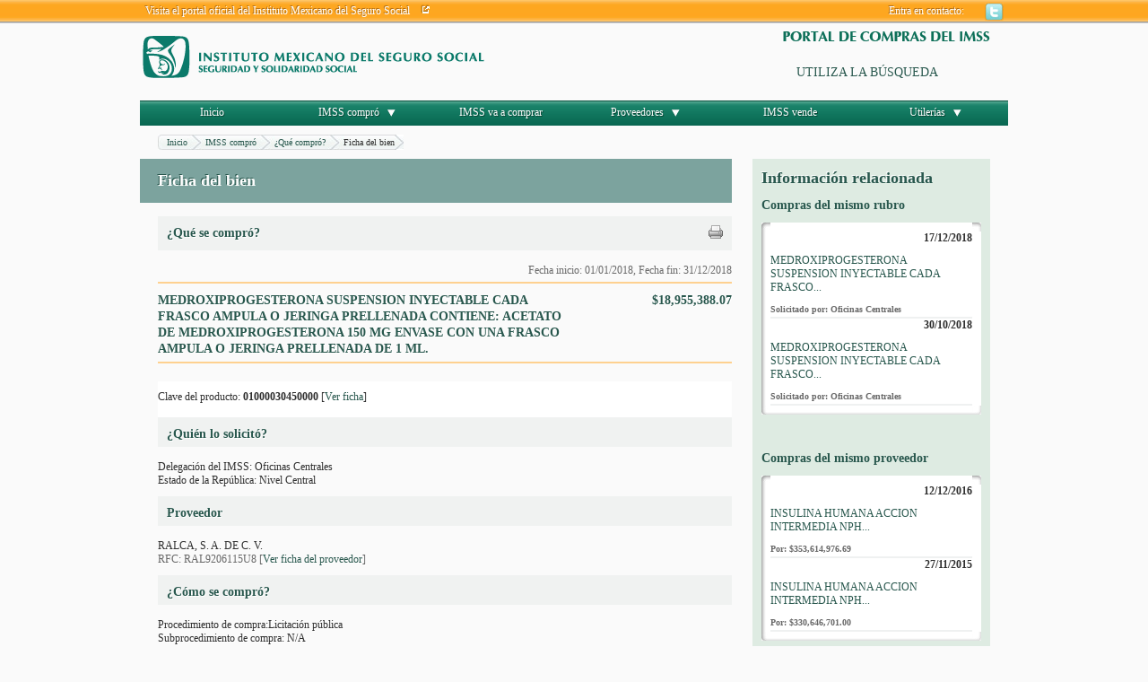

--- FILE ---
content_type: application/javascript
request_url: http://compras.imss.gob.mx/_Incapsula_Resource?SWJIYLWA=719d34d31c8e3a6e6fffd425f7e032f3&ns=2&cb=972149780
body_size: 20419
content:
var _0x0451=['\x77\x72\x6f\x6c\x55\x38\x4b\x52\x77\x72\x4e\x39','\x45\x54\x48\x43\x74\x67\x3d\x3d','\x47\x43\x72\x43\x67\x51\x3d\x3d','\x77\x6f\x42\x6b\x77\x35\x55\x3d','\x77\x6f\x39\x38\x58\x51\x3d\x3d','\x42\x6d\x30\x4f','\x77\x34\x51\x65\x66\x41\x3d\x3d','\x77\x6f\x4d\x44\x77\x35\x6e\x43\x70\x47\x4c\x44\x73\x41\x3d\x3d','\x5a\x38\x4b\x42\x77\x6f\x6f\x3d','\x77\x72\x35\x49\x77\x6f\x50\x43\x72\x73\x4b\x67\x77\x36\x6f\x3d','\x77\x36\x72\x43\x76\x4d\x4b\x4d','\x63\x63\x4b\x4c\x42\x67\x3d\x3d','\x41\x63\x4b\x35\x77\x36\x30\x3d','\x4d\x4d\x4b\x41\x77\x72\x45\x37\x77\x6f\x6f\x2f','\x77\x35\x39\x7a\x77\x37\x50\x43\x6c\x7a\x4c\x44\x70\x67\x3d\x3d','\x77\x70\x62\x44\x70\x55\x73\x3d','\x62\x57\x66\x43\x6e\x77\x3d\x3d','\x41\x63\x4f\x72\x77\x6f\x59\x3d','\x53\x38\x4f\x45\x4e\x51\x3d\x3d','\x50\x78\x50\x43\x70\x67\x3d\x3d','\x77\x71\x70\x6a\x54\x4d\x4f\x4b\x47\x79\x6b\x3d','\x77\x72\x51\x56\x56\x77\x3d\x3d','\x49\x38\x4f\x35\x77\x37\x67\x3d','\x77\x35\x39\x7a\x77\x37\x50\x43\x6c\x7a\x44\x44\x76\x63\x4b\x52\x77\x71\x68\x49\x77\x71\x51\x3d','\x77\x72\x66\x43\x76\x63\x4b\x4c\x58\x63\x4b\x59\x77\x72\x44\x44\x6d\x42\x30\x6a\x4b\x51\x3d\x3d','\x5a\x38\x4f\x69\x77\x37\x6a\x43\x70\x42\x4e\x6c','\x77\x37\x30\x76\x51\x51\x3d\x3d','\x49\x79\x54\x44\x74\x51\x3d\x3d','\x43\x4d\x4b\x6f\x77\x35\x45\x3d','\x53\x79\x63\x41','\x77\x35\x31\x44\x50\x67\x3d\x3d','\x47\x43\x72\x44\x74\x77\x3d\x3d','\x4c\x52\x33\x44\x68\x41\x3d\x3d','\x77\x37\x7a\x43\x71\x47\x54\x44\x72\x4d\x4f\x78\x4e\x79\x72\x44\x75\x33\x66\x43\x6c\x67\x3d\x3d','\x77\x35\x46\x4d\x47\x38\x4b\x5a\x61\x51\x72\x43\x75\x4d\x4f\x58\x77\x35\x38\x65\x50\x45\x42\x53\x77\x71\x59\x65\x77\x71\x30\x58\x48\x73\x4b\x34\x49\x42\x46\x65\x66\x6c\x6a\x44\x67\x77\x4a\x62\x77\x72\x6e\x43\x6e\x32\x48\x44\x6a\x4d\x4b\x2b\x77\x6f\x38\x49\x77\x6f\x35\x70\x77\x6f\x6a\x43\x68\x4d\x4b\x4b\x77\x36\x63\x62\x57\x73\x4f\x76\x77\x71\x59\x2b\x77\x70\x4e\x69\x77\x35\x62\x44\x76\x30\x46\x75\x77\x35\x7a\x43\x67\x73\x4b\x32\x44\x73\x4f\x35\x49\x63\x4b\x31\x42\x38\x4f\x2f\x77\x71\x7a\x44\x76\x73\x4f\x4e\x64\x41\x3d\x3d','\x77\x35\x46\x4e\x5a\x67\x3d\x3d','\x77\x36\x50\x43\x69\x42\x50\x44\x6b\x79\x37\x43\x71\x77\x38\x31\x57\x43\x66\x43\x70\x67\x3d\x3d','\x77\x71\x66\x43\x70\x63\x4b\x47\x52\x73\x4b\x76','\x77\x6f\x44\x44\x69\x6d\x48\x43\x74\x68\x42\x30','\x77\x72\x34\x33\x77\x34\x76\x44\x71\x55\x72\x44\x71\x73\x4b\x6d\x77\x36\x50\x43\x6b\x4d\x4b\x45\x77\x71\x38\x48\x77\x35\x7a\x43\x67\x51\x3d\x3d','\x4c\x7a\x33\x43\x6a\x67\x3d\x3d','\x77\x71\x7a\x44\x74\x73\x4b\x41\x77\x70\x52\x42\x63\x51\x3d\x3d','\x41\x6c\x4d\x4c\x77\x36\x7a\x43\x6f\x38\x4b\x38','\x5a\x4d\x4f\x64\x49\x63\x4f\x61\x4c\x30\x56\x6b','\x53\x63\x4f\x4b\x52\x38\x4f\x36\x5a\x43\x73\x3d','\x50\x38\x4b\x52\x77\x37\x59\x3d','\x55\x38\x4f\x52\x51\x63\x4f\x73\x61\x42\x59\x46','\x41\x4d\x4b\x37\x77\x37\x45\x4b\x77\x71\x33\x43\x75\x41\x3d\x3d','\x77\x34\x68\x2b\x77\x36\x48\x43\x6b\x51\x3d\x3d','\x77\x6f\x62\x44\x70\x77\x50\x44\x6a\x4d\x4b\x6c\x77\x71\x55\x3d','\x58\x67\x33\x44\x68\x51\x3d\x3d','\x63\x4d\x4f\x75\x77\x70\x76\x44\x74\x6a\x38\x3d','\x77\x72\x73\x70\x44\x58\x35\x38\x77\x35\x55\x3d','\x4d\x73\x4f\x39\x77\x70\x4a\x59\x64\x67\x3d\x3d','\x59\x77\x62\x44\x75\x4d\x4b\x2b\x77\x34\x34\x53\x77\x72\x66\x44\x6d\x52\x76\x43\x72\x6a\x66\x43\x6d\x63\x4f\x39\x57\x4d\x4b\x38\x77\x37\x45\x32\x77\x36\x6a\x43\x6d\x51\x50\x43\x76\x6b\x33\x44\x76\x63\x4f\x77\x63\x63\x4f\x75\x77\x36\x6c\x43\x77\x72\x37\x44\x6d\x63\x4b\x59\x77\x6f\x66\x43\x70\x38\x4f\x68\x77\x37\x4e\x4b\x77\x71\x44\x43\x6a\x73\x4b\x36\x77\x72\x55\x4a\x56\x43\x6e\x43\x6b\x4d\x4b\x42\x77\x35\x59\x3d','\x55\x73\x4b\x47\x77\x70\x59\x75\x56\x41\x3d\x3d','\x63\x68\x38\x2b','\x77\x35\x70\x36\x77\x34\x45\x3d','\x58\x32\x44\x43\x70\x63\x4f\x52\x77\x37\x42\x6c\x77\x36\x72\x44\x75\x41\x3d\x3d','\x77\x36\x59\x47\x48\x67\x3d\x3d','\x54\x38\x4b\x46\x77\x72\x6a\x44\x6b\x73\x4f\x30\x77\x35\x55\x3d','\x77\x70\x41\x65\x77\x34\x76\x43\x76\x67\x3d\x3d','\x52\x38\x4b\x58\x77\x70\x38\x3d','\x4a\x42\x50\x44\x75\x55\x34\x3d','\x55\x38\x4b\x69\x4e\x51\x3d\x3d','\x46\x7a\x50\x44\x75\x51\x3d\x3d','\x61\x73\x4b\x6c\x44\x30\x66\x43\x70\x48\x51\x3d','\x47\x38\x4b\x42\x4a\x67\x3d\x3d','\x77\x35\x78\x4b\x58\x38\x4f\x4f\x4f\x73\x4b\x6b\x77\x70\x6a\x43\x67\x31\x30\x75','\x57\x63\x4f\x58\x52\x4d\x4f\x37\x55\x7a\x59\x48\x77\x36\x48\x44\x70\x4d\x4f\x6c','\x4c\x63\x4f\x51\x62\x51\x3d\x3d','\x48\x55\x4d\x48\x77\x37\x6a\x43\x6f\x38\x4b\x6d','\x77\x34\x41\x56\x77\x36\x66\x43\x70\x63\x4f\x48\x77\x6f\x6c\x78\x55\x51\x3d\x3d','\x77\x70\x6b\x30\x45\x48\x52\x73','\x4e\x7a\x6e\x43\x6d\x33\x66\x43\x6f\x41\x73\x3d','\x48\x42\x4c\x43\x6b\x51\x3d\x3d','\x77\x72\x6a\x43\x72\x63\x4b\x77','\x77\x36\x59\x62\x4b\x73\x4b\x55\x4a\x63\x4f\x5a','\x46\x56\x45\x67','\x41\x52\x44\x44\x74\x77\x3d\x3d','\x77\x37\x64\x4f\x66\x67\x3d\x3d','\x62\x73\x4b\x61\x77\x70\x30\x3d','\x77\x36\x5a\x57\x59\x67\x3d\x3d','\x51\x38\x4f\x35\x53\x77\x3d\x3d','\x77\x6f\x2f\x44\x68\x63\x4b\x2b','\x77\x37\x52\x67\x45\x51\x3d\x3d','\x47\x6a\x50\x43\x76\x51\x3d\x3d','\x59\x63\x4f\x57\x4b\x38\x4f\x59\x49\x32\x49\x3d','\x77\x36\x42\x4d\x56\x54\x70\x63\x77\x72\x6b\x3d','\x77\x36\x48\x44\x6c\x67\x33\x44\x6e\x6c\x6c\x33\x77\x36\x59\x41','\x52\x4d\x4b\x47\x66\x41\x3d\x3d','\x77\x71\x6b\x69\x51\x67\x3d\x3d','\x4b\x7a\x4c\x43\x6a\x67\x3d\x3d','\x57\x30\x58\x44\x6f\x63\x4b\x72\x4b\x46\x58\x43\x75\x58\x56\x66\x43\x46\x44\x43\x72\x45\x4d\x65\x77\x71\x6f\x64\x77\x34\x73\x52\x77\x37\x41\x5a\x43\x73\x4b\x39\x77\x37\x6e\x43\x74\x38\x4f\x4e\x77\x34\x54\x44\x76\x4d\x4b\x4d\x44\x63\x4f\x65\x57\x63\x4b\x4e\x4a\x4d\x4b\x67\x66\x56\x48\x43\x73\x55\x35\x6f\x58\x77\x3d\x3d','\x77\x72\x46\x59\x77\x72\x67\x3d','\x77\x6f\x73\x73\x77\x72\x6e\x44\x6e\x44\x37\x44\x6e\x63\x4f\x65\x77\x36\x4a\x2f\x77\x6f\x62\x43\x75\x63\x4b\x4e\x64\x78\x42\x71\x53\x38\x4f\x61\x50\x73\x4f\x58\x77\x35\x50\x44\x67\x57\x73\x30\x77\x6f\x63\x51\x53\x4d\x4b\x77\x50\x7a\x39\x68\x48\x56\x63\x42\x66\x45\x66\x43\x73\x58\x2f\x43\x67\x63\x4f\x79\x42\x41\x3d\x3d','\x49\x68\x59\x72','\x77\x37\x68\x67\x57\x4d\x4f\x52\x58\x42\x4d\x3d','\x47\x63\x4f\x4a\x54\x38\x4b\x50\x77\x37\x4a\x30\x77\x70\x39\x66\x77\x37\x55\x57','\x77\x71\x5a\x79\x61\x63\x4f\x73\x55\x48\x76\x43\x67\x38\x4b\x6d\x77\x36\x70\x6c\x52\x48\x41\x75\x77\x35\x6f\x74\x77\x34\x67\x36\x66\x63\x4b\x58\x52\x44\x67\x36\x56\x54\x6a\x44\x70\x6d\x78\x47\x77\x36\x6a\x43\x67\x44\x54\x43\x6d\x51\x3d\x3d','\x77\x72\x70\x37\x51\x63\x4f\x52\x4c\x67\x3d\x3d','\x61\x63\x4f\x72\x77\x36\x6b\x3d','\x57\x73\x4f\x75\x77\x72\x77\x3d','\x4d\x54\x50\x43\x6e\x48\x34\x3d','\x77\x35\x4a\x44\x54\x67\x3d\x3d','\x77\x37\x54\x43\x73\x6c\x41\x3d','\x77\x37\x54\x43\x75\x38\x4b\x78\x54\x77\x3d\x3d','\x52\x46\x37\x43\x6a\x73\x4f\x42','\x4e\x4d\x4f\x71\x77\x34\x49\x42\x54\x6e\x4c\x43\x70\x41\x3d\x3d','\x77\x34\x59\x62\x45\x51\x3d\x3d','\x77\x72\x50\x43\x73\x4d\x4b\x65\x65\x38\x4b\x79\x77\x72\x4c\x44\x6d\x51\x3d\x3d','\x77\x36\x6a\x43\x68\x45\x6f\x3d','\x77\x71\x6e\x44\x6b\x63\x4b\x69','\x77\x6f\x51\x43\x57\x38\x4f\x45\x43\x63\x4b\x69\x77\x6f\x37\x43\x67\x32\x39\x6e','\x4e\x63\x4f\x69\x77\x72\x6c\x38\x56\x6b\x4c\x44\x6b\x42\x63\x32\x77\x36\x62\x43\x72\x67\x3d\x3d','\x56\x38\x4f\x65\x56\x51\x3d\x3d','\x44\x73\x4f\x46\x77\x72\x45\x3d','\x53\x4d\x4b\x53\x77\x6f\x4d\x3d','\x63\x33\x62\x43\x71\x77\x3d\x3d','\x45\x31\x62\x44\x70\x41\x3d\x3d','\x46\x78\x49\x69','\x46\x31\x4c\x44\x69\x63\x4b\x48','\x77\x35\x52\x76\x64\x67\x3d\x3d','\x77\x34\x66\x43\x6a\x63\x4b\x72\x77\x34\x42\x33\x61\x41\x3d\x3d','\x55\x38\x4b\x56\x77\x71\x58\x44\x6e\x51\x3d\x3d','\x77\x37\x48\x43\x68\x38\x4b\x48','\x52\x63\x4b\x51\x77\x70\x45\x3d','\x77\x35\x67\x64\x51\x51\x3d\x3d','\x77\x71\x70\x70\x51\x67\x3d\x3d','\x77\x35\x42\x65\x77\x35\x77\x3d','\x77\x6f\x58\x43\x76\x4d\x4b\x49\x57\x63\x4b\x74\x77\x36\x6a\x43\x6a\x51\x45\x6c\x44\x73\x4f\x31\x77\x34\x6a\x44\x69\x56\x6a\x43\x74\x32\x37\x44\x6d\x77\x37\x44\x6a\x4d\x4f\x33\x77\x70\x48\x44\x6c\x6e\x58\x44\x6d\x46\x6e\x43\x74\x73\x4f\x38\x47\x38\x4f\x39\x42\x4d\x4b\x73\x77\x35\x58\x44\x6b\x77\x35\x70\x63\x38\x4f\x33\x41\x41\x39\x45','\x50\x63\x4f\x4b\x77\x35\x49\x3d','\x41\x63\x4b\x33\x44\x51\x3d\x3d','\x77\x72\x51\x6a\x44\x48\x4a\x68\x77\x35\x67\x3d','\x77\x72\x6a\x43\x73\x4d\x4b\x45\x53\x4d\x4b\x76\x77\x72\x63\x3d','\x77\x71\x67\x7a\x45\x58\x30\x3d','\x77\x37\x4e\x68\x4e\x38\x4b\x32\x52\x53\x6b\x3d','\x58\x6a\x58\x44\x76\x41\x3d\x3d','\x77\x37\x66\x43\x6c\x73\x4b\x55','\x4b\x4d\x4f\x6f\x77\x71\x67\x3d','\x77\x72\x50\x43\x68\x48\x51\x3d','\x48\x46\x30\x61\x4a\x38\x4b\x6e\x47\x48\x59\x78','\x77\x37\x39\x61\x45\x41\x3d\x3d','\x4a\x4d\x4f\x72\x77\x72\x38\x3d','\x62\x63\x4b\x52\x44\x67\x3d\x3d','\x45\x56\x6a\x44\x6a\x73\x4b\x4f\x51\x31\x38\x3d','\x49\x67\x54\x43\x6c\x67\x3d\x3d','\x51\x63\x4f\x35\x50\x51\x3d\x3d','\x44\x4d\x4f\x31\x77\x6f\x49\x6c\x4e\x58\x55\x75\x77\x70\x37\x44\x70\x63\x4b\x72\x77\x34\x41\x3d','\x49\x38\x4f\x71\x77\x35\x51\x67\x51\x48\x6a\x43\x70\x45\x6f\x3d','\x4d\x68\x4d\x75\x77\x6f\x6a\x44\x6f\x51\x74\x6c\x77\x6f\x52\x4e\x63\x38\x4f\x38','\x44\x4d\x4b\x51\x49\x30\x67\x52\x77\x35\x66\x44\x6a\x63\x4f\x2f','\x48\x43\x6b\x75','\x44\x4d\x4f\x59\x77\x70\x41\x3d','\x50\x41\x33\x44\x6c\x77\x3d\x3d','\x77\x71\x50\x44\x75\x6e\x45\x3d','\x77\x6f\x6e\x44\x6b\x78\x44\x44\x6e\x41\x3d\x3d','\x48\x43\x37\x44\x6c\x31\x54\x44\x6b\x4d\x4f\x58\x77\x36\x63\x3d','\x52\x63\x4b\x5a\x77\x6f\x55\x3d','\x77\x72\x58\x44\x70\x7a\x30\x3d','\x77\x35\x67\x39\x59\x57\x49\x7a\x77\x35\x73\x3d','\x59\x63\x4f\x79\x77\x37\x44\x43\x70\x53\x5a\x69','\x77\x6f\x58\x44\x71\x53\x55\x3d','\x77\x72\x74\x5a\x77\x72\x45\x3d','\x63\x38\x4b\x75\x42\x55\x58\x43\x74\x6e\x56\x46\x54\x58\x51\x3d','\x52\x4d\x4b\x57\x4c\x77\x3d\x3d','\x58\x79\x44\x44\x73\x77\x3d\x3d','\x77\x37\x44\x44\x68\x68\x62\x44\x6a\x46\x6b\x3d','\x77\x6f\x70\x75\x51\x4d\x4b\x69\x77\x35\x41\x50','\x77\x72\x74\x44\x58\x67\x3d\x3d','\x77\x36\x78\x35\x77\x35\x6b\x3d','\x77\x6f\x46\x39\x77\x37\x50\x43\x69\x51\x44\x44\x74\x77\x3d\x3d','\x44\x33\x58\x44\x6b\x77\x3d\x3d','\x4d\x4d\x4f\x56\x4a\x4d\x4f\x54\x4a\x47\x38\x3d','\x44\x53\x72\x44\x6a\x33\x58\x44\x6e\x41\x3d\x3d','\x44\x73\x4b\x4d\x45\x67\x3d\x3d','\x77\x70\x37\x43\x6b\x57\x41\x3d','\x56\x73\x4b\x4f\x77\x72\x4c\x44\x6b\x4d\x4f\x6d\x77\x35\x54\x44\x74\x63\x4f\x7a\x47\x77\x3d\x3d','\x58\x63\x4f\x35\x77\x6f\x66\x44\x73\x44\x4c\x44\x76\x77\x3d\x3d','\x77\x37\x4a\x64\x58\x41\x3d\x3d','\x50\x4d\x4b\x38\x77\x35\x51\x3d','\x4f\x38\x4b\x31\x44\x30\x54\x43\x74\x58\x70\x43\x52\x6e\x56\x7a','\x77\x35\x31\x67\x64\x51\x3d\x3d','\x77\x35\x55\x65\x77\x35\x38\x3d','\x56\x4d\x4f\x6f\x77\x35\x49\x3d','\x56\x63\x4b\x62\x4e\x46\x45\x61','\x4b\x42\x54\x43\x72\x67\x3d\x3d','\x4c\x56\x2f\x44\x71\x77\x3d\x3d','\x54\x73\x4f\x51\x64\x73\x4f\x39\x59\x6a\x41\x4e\x77\x36\x4d\x3d','\x77\x71\x68\x76\x52\x67\x3d\x3d','\x4f\x4d\x4b\x58\x43\x67\x3d\x3d','\x4f\x63\x4f\x70\x77\x37\x6a\x43\x75\x44\x78\x2b\x77\x72\x66\x43\x67\x31\x58\x43\x6a\x53\x78\x49\x77\x72\x2f\x43\x68\x38\x4f\x4d\x5a\x41\x3d\x3d','\x77\x37\x39\x63\x57\x53\x35\x63\x77\x71\x4d\x3d','\x4e\x78\x37\x43\x71\x67\x3d\x3d','\x48\x68\x37\x44\x6d\x77\x3d\x3d','\x41\x38\x4f\x73\x77\x71\x6f\x3d','\x77\x36\x42\x69\x4c\x63\x4b\x36\x52\x53\x4c\x43\x6f\x4d\x4f\x36\x77\x36\x34\x67\x45\x6d\x4a\x72\x77\x6f\x45\x2b\x77\x70\x4d\x31','\x77\x35\x6e\x44\x76\x6c\x6e\x44\x6c\x38\x4f\x68\x77\x72\x48\x43\x74\x38\x4b\x41\x55\x67\x3d\x3d','\x77\x36\x64\x31\x57\x73\x4f\x66\x58\x41\x3d\x3d','\x4d\x63\x4f\x68\x77\x6f\x74\x57\x61\x33\x2f\x44\x6c\x77\x3d\x3d','\x77\x35\x42\x2b\x77\x37\x7a\x43\x67\x67\x66\x44\x75\x67\x3d\x3d','\x77\x72\x66\x44\x74\x6a\x55\x3d','\x62\x46\x72\x43\x6c\x4d\x4f\x44\x77\x37\x42\x67','\x77\x71\x48\x44\x74\x38\x4b\x46','\x64\x4d\x4f\x6d\x77\x36\x7a\x43\x73\x54\x74\x2f\x77\x70\x7a\x44\x68\x6b\x6a\x43\x6a\x33\x42\x4b\x77\x71\x58\x44\x68\x73\x4f\x49\x62\x51\x64\x5a\x77\x34\x68\x35\x48\x67\x3d\x3d','\x77\x71\x48\x44\x6c\x77\x72\x44\x6e\x6b\x68\x73','\x77\x72\x62\x43\x6b\x45\x67\x3d','\x48\x4d\x4b\x79\x77\x36\x6f\x4b\x77\x72\x44\x43\x76\x6b\x42\x2b\x4a\x63\x4b\x2b\x77\x70\x31\x35\x52\x38\x4f\x58\x77\x71\x34\x49\x77\x71\x51\x61\x77\x37\x54\x43\x68\x53\x6e\x44\x70\x67\x34\x2f\x77\x70\x2f\x43\x69\x41\x3d\x3d','\x77\x70\x4c\x44\x6c\x7a\x51\x3d','\x77\x37\x4c\x43\x73\x63\x4b\x32\x52\x6b\x30\x5a','\x77\x72\x6c\x7a\x52\x77\x3d\x3d','\x63\x4d\x4b\x78\x47\x51\x3d\x3d','\x51\x63\x4f\x77\x77\x70\x7a\x44\x73\x43\x2f\x44\x75\x63\x4b\x43\x55\x55\x76\x44\x73\x4d\x4f\x2f','\x77\x72\x6a\x44\x68\x73\x4b\x33','\x48\x38\x4f\x32\x77\x70\x6b\x78\x4b\x47\x6b\x6f','\x77\x35\x4e\x48\x55\x4d\x4f\x62\x44\x63\x4b\x6a','\x77\x6f\x6e\x44\x74\x73\x4b\x74','\x77\x71\x31\x4d\x77\x70\x66\x43\x75\x38\x4b\x49\x77\x37\x44\x44\x72\x51\x3d\x3d','\x54\x38\x4f\x52\x51\x63\x4f\x73\x64\x6a\x41\x4e\x77\x36\x48\x44\x67\x51\x3d\x3d','\x4e\x38\x4f\x6a\x77\x34\x4d\x79\x54\x6e\x48\x43\x6e\x6c\x30\x78\x61\x63\x4b\x78\x77\x71\x62\x44\x73\x51\x76\x44\x6d\x79\x5a\x71\x77\x71\x49\x58\x77\x70\x46\x31\x77\x36\x44\x44\x75\x38\x4b\x35\x77\x70\x73\x70\x77\x6f\x4c\x43\x74\x73\x4b\x6b\x53\x58\x56\x35\x77\x34\x64\x72','\x49\x38\x4b\x45\x77\x71\x55\x75\x77\x71\x49\x6c\x77\x36\x67\x3d','\x59\x4d\x4b\x70\x44\x55\x58\x43\x76\x6e\x31\x47\x54\x51\x3d\x3d','\x77\x35\x6f\x33\x4c\x32\x41\x2f\x77\x34\x64\x44\x77\x35\x52\x41\x66\x77\x30\x57','\x66\x68\x4c\x44\x73\x77\x3d\x3d','\x77\x71\x39\x69\x51\x63\x4f\x64\x4e\x44\x77\x42\x77\x36\x63\x48\x77\x70\x6a\x43\x72\x73\x4b\x68\x77\x70\x77\x73\x4d\x4d\x4f\x4e\x77\x35\x59\x31\x47\x63\x4f\x77\x52\x51\x3d\x3d','\x49\x4d\x4f\x65\x77\x36\x51\x3d','\x48\x4d\x4f\x71\x77\x6f\x41\x2f\x4e\x51\x3d\x3d','\x77\x72\x76\x43\x6b\x55\x33\x44\x69\x47\x2f\x43\x76\x77\x3d\x3d','\x77\x71\x6f\x39\x58\x73\x4b\x4b\x77\x6f\x59\x3d','\x41\x55\x6b\x5a','\x58\x7a\x44\x44\x69\x51\x3d\x3d','\x58\x68\x6e\x44\x6c\x4d\x4b\x2f\x77\x71\x6c\x6f\x77\x71\x67\x3d','\x56\x77\x67\x5a\x4c\x67\x3d\x3d','\x46\x46\x50\x44\x68\x4d\x4b\x4d\x54\x33\x67\x63','\x77\x37\x50\x43\x70\x57\x76\x44\x75\x63\x4f\x47\x4d\x41\x3d\x3d','\x64\x63\x4f\x61\x55\x67\x3d\x3d','\x48\x4d\x4b\x79\x77\x36\x6f\x4b\x77\x72\x44\x43\x76\x6b\x42\x2b\x4a\x63\x4b\x2b\x77\x70\x31\x7a\x53\x4d\x4f\x64\x77\x71\x55\x66\x77\x70\x39\x63\x77\x72\x48\x43\x6d\x6a\x76\x43\x71\x68\x55\x78\x77\x70\x2f\x44\x6a\x52\x6e\x44\x75\x63\x4b\x57\x47\x31\x2f\x43\x6f\x56\x2f\x43\x72\x48\x55\x74','\x77\x6f\x42\x64\x61\x51\x3d\x3d','\x61\x33\x72\x43\x75\x77\x3d\x3d','\x49\x51\x37\x43\x75\x51\x37\x44\x6f\x4d\x4b\x43\x77\x70\x62\x44\x74\x6d\x66\x44\x72\x57\x49\x3d','\x61\x38\x4f\x47\x4b\x38\x4f\x63\x49\x32\x4e\x74\x61\x77\x3d\x3d','\x48\x78\x2f\x43\x67\x67\x3d\x3d','\x77\x72\x50\x43\x6b\x56\x58\x44\x68\x6e\x6a\x43\x73\x6d\x6b\x77\x47\x7a\x34\x3d','\x77\x70\x4e\x34\x53\x38\x4b\x33\x77\x36\x55\x41\x58\x6a\x6e\x43\x6b\x51\x3d\x3d','\x77\x37\x34\x62\x4e\x38\x4b\x48','\x65\x63\x4f\x53\x4a\x38\x4f\x54\x4d\x6e\x34\x3d','\x56\x38\x4b\x46\x77\x71\x58\x44\x67\x51\x3d\x3d','\x54\x4d\x4b\x5a\x77\x70\x67\x75\x54\x4d\x4f\x44','\x4b\x68\x6e\x44\x6f\x30\x76\x43\x70\x63\x4f\x5a\x48\x41\x3d\x3d','\x77\x35\x6f\x52\x77\x35\x59\x3d','\x77\x37\x39\x41\x64\x77\x3d\x3d','\x4b\x73\x4f\x49\x77\x72\x38\x3d','\x77\x37\x35\x6c\x4f\x67\x3d\x3d','\x49\x73\x4f\x4d\x77\x6f\x59\x3d','\x77\x35\x66\x44\x6f\x51\x7a\x44\x68\x63\x4b\x2f\x77\x71\x4c\x44\x73\x63\x4f\x63\x42\x6c\x55\x76\x56\x6e\x4d\x48\x77\x6f\x72\x43\x71\x51\x3d\x3d','\x77\x36\x72\x43\x75\x38\x4b\x4c\x56\x55\x73\x59\x54\x69\x45\x3d','\x66\x73\x4f\x74\x77\x72\x41\x3d','\x77\x72\x33\x43\x6d\x30\x72\x44\x67\x51\x3d\x3d','\x77\x6f\x68\x71\x57\x4d\x4b\x73\x77\x34\x4d\x47\x54\x7a\x6a\x43\x6c\x77\x3d\x3d','\x77\x37\x76\x43\x72\x4d\x4b\x78\x55\x6b\x30\x43','\x77\x6f\x54\x44\x6f\x78\x76\x44\x67\x73\x4b\x32\x77\x71\x7a\x44\x73\x63\x4b\x54\x45\x51\x30\x34\x58\x32\x67\x43\x77\x70\x48\x43\x76\x67\x3d\x3d','\x77\x36\x5a\x72\x4e\x73\x4b\x35\x51\x7a\x34\x3d','\x77\x35\x6f\x35\x65\x57\x77\x67\x77\x35\x4a\x53\x77\x35\x56\x47\x4f\x41\x4d\x49\x77\x35\x44\x44\x71\x45\x5a\x36\x4c\x51\x3d\x3d','\x77\x36\x4a\x6b\x57\x73\x4f\x44\x54\x51\x3d\x3d','\x4d\x73\x4b\x59\x77\x71\x41\x48\x77\x71\x6f\x6d\x77\x37\x34\x3d','\x77\x72\x63\x73\x52\x4d\x4b\x4b\x77\x70\x56\x6f\x77\x72\x50\x43\x6a\x6c\x4c\x44\x6f\x38\x4f\x58\x77\x72\x4d\x42\x4c\x38\x4b\x76\x77\x37\x70\x41\x51\x4d\x4f\x6f\x77\x71\x34\x79\x77\x71\x31\x55\x77\x37\x51\x66\x77\x36\x59\x38','\x77\x36\x5a\x76\x4e\x4d\x4b\x6f\x53\x51\x3d\x3d','\x77\x70\x46\x34\x53\x41\x3d\x3d','\x77\x36\x2f\x43\x72\x48\x44\x44\x75\x63\x4f\x62\x4e\x6a\x30\x3d','\x77\x6f\x68\x71\x57\x4d\x4b\x73\x77\x34\x4d\x47\x54\x7a\x6a\x43\x6c\x7a\x74\x51\x77\x36\x41\x4e\x5a\x67\x4e\x71\x50\x63\x4f\x4d','\x77\x35\x76\x43\x68\x4d\x4b\x6b\x77\x35\x4e\x6c\x62\x38\x4b\x62\x77\x71\x55\x3d','\x4a\x78\x48\x43\x73\x38\x4b\x39\x64\x73\x4b\x61\x77\x37\x66\x43\x76\x32\x48\x44\x6c\x7a\x6c\x58\x77\x70\x64\x59\x77\x37\x62\x44\x6d\x68\x50\x43\x6d\x33\x59\x3d','\x54\x4d\x4f\x65\x53\x63\x4f\x38\x64\x51\x3d\x3d','\x43\x6c\x6a\x44\x67\x73\x4b\x4e\x52\x56\x34\x4d\x77\x37\x6b\x4c','\x4e\x38\x4f\x6a\x77\x35\x63\x68\x51\x58\x44\x43\x73\x31\x55\x3d','\x47\x4d\x4b\x5a\x4e\x46\x6f\x66\x77\x35\x37\x44\x74\x38\x4f\x6f\x41\x69\x34\x6d\x77\x6f\x58\x44\x69\x6e\x63\x66\x51\x63\x4f\x6c','\x77\x37\x31\x34\x77\x36\x62\x43\x6a\x41\x58\x44\x74\x38\x4b\x74\x77\x6f\x4a\x72\x77\x72\x72\x44\x71\x38\x4b\x59\x64\x51\x3d\x3d','\x77\x70\x4a\x58\x77\x35\x74\x41\x63\x47\x73\x3d','\x44\x63\x4f\x45\x54\x4d\x4b\x57\x77\x35\x68\x76\x77\x71\x35\x6f\x77\x37\x67\x3d','\x4a\x4d\x4f\x31\x77\x70\x64\x43\x64\x6d\x49\x3d','\x66\x73\x4b\x47\x77\x70\x49\x6d\x54\x73\x4f\x53\x77\x34\x30\x4f','\x77\x34\x37\x43\x6b\x4d\x4b\x73\x77\x35\x52\x33\x63\x77\x3d\x3d','\x5a\x63\x4b\x68\x44\x55\x7a\x43\x67\x48\x52\x4b\x52\x6d\x52\x34\x77\x34\x49\x3d','\x77\x71\x6a\x44\x69\x67\x33\x44\x69\x6b\x68\x33','\x77\x72\x6f\x6c\x51\x4d\x4b\x4d\x77\x70\x39\x73','\x77\x72\x66\x44\x6c\x32\x2f\x43\x67\x42\x78\x33','\x77\x35\x4c\x43\x69\x63\x4b\x72\x77\x34\x4e\x6d\x65\x41\x3d\x3d','\x77\x35\x6c\x6a\x77\x37\x76\x43\x6c\x67\x66\x44\x6f\x51\x3d\x3d','\x54\x73\x4b\x47\x77\x70\x38\x31\x51\x51\x3d\x3d','\x46\x46\x34\x41\x77\x36\x7a\x43\x6f\x38\x4b\x39','\x77\x37\x78\x4a\x52\x51\x3d\x3d','\x50\x69\x54\x43\x6e\x47\x50\x43\x6f\x42\x41\x3d','\x77\x71\x66\x43\x74\x4d\x4b\x4d\x54\x73\x4b\x70\x77\x72\x59\x3d','\x4c\x41\x6a\x43\x72\x4d\x4b\x6e\x5a\x63\x4b\x49','\x4a\x73\x4f\x34\x77\x35\x4d\x6d\x53\x48\x4c\x43\x71\x45\x30\x6b','\x48\x38\x4f\x5a\x52\x38\x4b\x4f\x77\x34\x56\x6f','\x55\x63\x4b\x44\x77\x70\x77\x68\x53\x63\x4f\x49\x77\x36\x59\x47\x77\x6f\x6f\x53\x51\x4d\x4b\x45','\x4d\x77\x4c\x43\x71\x4d\x4b\x78\x77\x6f\x74\x51','\x77\x34\x44\x43\x6e\x32\x76\x44\x74\x38\x4f\x56\x4d\x44\x72\x44\x73\x31\x66\x43\x6b\x47\x34\x3d','\x77\x37\x46\x39\x58\x38\x4f\x46\x58\x41\x67\x3d','\x77\x70\x4e\x41\x77\x35\x39\x79\x63\x57\x77\x53\x77\x37\x68\x34\x77\x36\x54\x43\x67\x6c\x4a\x51','\x51\x67\x55\x44\x4e\x63\x4b\x6e\x41\x77\x3d\x3d','\x51\x78\x49\x48\x42\x38\x4b\x6d\x42\x43\x52\x7a\x77\x36\x54\x43\x76\x63\x4f\x7a\x54\x73\x4b\x56\x77\x6f\x37\x44\x6d\x30\x4d\x45\x45\x6d\x73\x78\x4f\x33\x4c\x44\x70\x77\x3d\x3d','\x59\x38\x4b\x34\x43\x46\x50\x43\x70\x47\x38\x3d','\x77\x6f\x4a\x7a\x77\x6f\x66\x43\x73\x4d\x4b\x45\x77\x37\x44\x44\x74\x30\x6a\x43\x71\x38\x4b\x65\x66\x46\x33\x43\x74\x7a\x72\x43\x73\x6b\x74\x64\x4a\x69\x44\x44\x6f\x6a\x41\x59','\x77\x72\x48\x43\x72\x63\x4b\x44\x58\x4d\x4b\x76\x77\x71\x77\x3d','\x77\x72\x50\x43\x6d\x30\x44\x44\x6d\x6e\x62\x43\x73\x6c\x4d\x39\x52\x51\x54\x44\x69\x4d\x4b\x65\x43\x4d\x4f\x34\x77\x71\x2f\x43\x70\x73\x4b\x66\x77\x36\x72\x43\x6f\x38\x4b\x35\x77\x72\x4a\x4f\x49\x73\x4b\x73\x66\x56\x73\x42\x77\x37\x59\x2f\x66\x67\x3d\x3d','\x77\x34\x78\x6d\x51\x43\x78\x4b\x77\x71\x38\x34\x59\x55\x63\x62\x5a\x58\x2f\x43\x6d\x6b\x7a\x44\x6e\x67\x58\x44\x6a\x38\x4f\x79\x77\x70\x62\x43\x75\x63\x4b\x67','\x48\x73\x4f\x4f\x54\x63\x4b\x49\x77\x35\x78\x2b\x77\x70\x56\x4f\x77\x70\x70\x47\x46\x63\x4f\x75\x77\x72\x42\x65\x4b\x38\x4f\x4b\x77\x37\x76\x44\x70\x4d\x4f\x39\x77\x37\x6e\x43\x75\x43\x2f\x44\x6c\x6c\x6b\x50\x66\x47\x73\x6e\x77\x35\x6a\x44\x73\x6a\x50\x44\x69\x73\x4b\x59\x48\x4d\x4f\x4f\x50\x43\x38\x3d','\x49\x4d\x4f\x70\x77\x37\x33\x43\x74\x51\x31\x77\x77\x72\x44\x44\x68\x31\x72\x43\x6e\x53\x46\x46\x77\x72\x6e\x43\x6b\x38\x4f\x4d\x62\x67\x4a\x59\x77\x34\x6c\x68\x44\x6a\x37\x44\x6b\x4d\x4b\x47\x42\x33\x37\x43\x6f\x55\x6f\x3d','\x41\x56\x51\x47\x77\x37\x7a\x43\x73\x73\x4b\x39\x64\x57\x59\x32\x77\x70\x51\x74\x77\x6f\x45\x50\x45\x63\x4f\x73','\x61\x4d\x4f\x4c\x4c\x4d\x4f\x4d\x49\x33\x6b\x3d','\x4a\x63\x4b\x4e\x77\x71\x49\x36\x77\x71\x49\x6b\x77\x37\x55\x3d','\x77\x72\x50\x43\x75\x63\x4b\x46\x54\x63\x4b\x36\x77\x72\x50\x43\x6b\x67\x6f\x48\x4c\x4d\x4f\x72\x77\x6f\x37\x44\x71\x6e\x38\x3d','\x55\x67\x2f\x44\x6d\x63\x4b\x70\x77\x71\x56\x55','\x77\x34\x59\x39\x66\x6e\x41\x75\x77\x34\x46\x44','\x77\x71\x72\x44\x6e\x67\x76\x44\x6d\x31\x31\x6f\x77\x72\x78\x4e\x77\x37\x67\x59\x77\x72\x5a\x4e\x77\x37\x73\x34','\x77\x71\x58\x44\x71\x38\x4b\x48\x77\x6f\x42\x42\x61\x67\x3d\x3d','\x77\x71\x67\x30\x44\x58\x5a\x77\x77\x34\x50\x44\x71\x77\x3d\x3d','\x48\x68\x58\x43\x70\x38\x4b\x56\x59\x73\x4b\x49\x77\x36\x62\x43\x76\x58\x48\x43\x6c\x54\x63\x3d','\x77\x36\x5a\x67\x52\x38\x4f\x44\x51\x51\x6e\x43\x76\x43\x76\x43\x74\x63\x4b\x71\x47\x30\x59\x54','\x77\x35\x48\x43\x76\x38\x4b\x52','\x4c\x68\x7a\x43\x71\x73\x4b\x32\x63\x4d\x4b\x58\x77\x35\x66\x43\x75\x48\x72\x43\x69\x6e\x4d\x50\x77\x70\x4a\x51\x77\x36\x76\x44\x6b\x51\x54\x43\x6b\x67\x3d\x3d','\x77\x71\x38\x73\x58\x73\x4b\x57\x77\x70\x63\x3d','\x77\x71\x6b\x61\x64\x67\x3d\x3d','\x77\x35\x7a\x43\x67\x63\x4b\x72\x77\x34\x4e\x73\x64\x38\x4f\x48\x77\x72\x7a\x44\x6d\x44\x38\x47\x77\x70\x74\x31\x77\x34\x76\x43\x6b\x54\x76\x44\x74\x77\x3d\x3d','\x77\x71\x4c\x43\x74\x4d\x4b\x47\x57\x73\x4b\x2b','\x4a\x38\x4b\x48\x77\x6f\x4d\x39\x77\x72\x6b\x69\x77\x37\x55\x50','\x77\x35\x6f\x35\x65\x57\x77\x67\x77\x35\x4a\x53\x77\x35\x56\x47\x4f\x41\x45\x49\x77\x35\x58\x44\x70\x55\x74\x32\x4f\x32\x77\x3d','\x58\x38\x4f\x48\x54\x4d\x4f\x36\x5a\x43\x6f\x3d','\x47\x63\x4f\x52\x57\x38\x4b\x2b\x77\x35\x31\x36\x77\x6f\x68\x4a','\x62\x6c\x37\x43\x6a\x4d\x4f\x4e\x77\x36\x4e\x70\x77\x36\x6a\x44\x74\x48\x31\x72\x77\x70\x31\x62\x77\x72\x6e\x44\x75\x6e\x77\x3d','\x41\x4d\x4f\x70\x77\x6f\x38\x6d\x4e\x41\x3d\x3d','\x77\x72\x72\x43\x74\x4d\x4b\x63\x52\x73\x4b\x38\x77\x72\x37\x44\x69\x42\x63\x51\x63\x38\x4f\x39\x77\x6f\x6a\x44\x74\x6e\x54\x43\x70\x6d\x76\x43\x6d\x46\x44\x43\x69\x4d\x4b\x67','\x77\x37\x56\x32\x4d\x63\x4b\x75\x57\x44\x38\x3d','\x47\x43\x54\x44\x6a\x57\x37\x44\x6e\x4d\x4f\x5a\x77\x37\x62\x44\x70\x33\x45\x74','\x59\x38\x4f\x53\x4d\x38\x4f\x57\x4d\x47\x74\x32\x61\x73\x4b\x2f\x4b\x42\x6b\x74\x77\x37\x48\x44\x6c\x63\x4b\x37\x77\x6f\x35\x6a\x77\x6f\x56\x48\x45\x38\x4b\x46\x50\x43\x45\x3d','\x77\x72\x76\x44\x6b\x77\x6a\x44\x6a\x46\x6b\x3d','\x46\x6a\x2f\x44\x74\x41\x3d\x3d','\x54\x63\x4b\x58\x77\x70\x51\x67\x56\x63\x4f\x48\x77\x34\x55\x47','\x77\x35\x39\x73\x4d\x73\x4b\x34\x54\x7a\x6a\x44\x6b\x63\x4f\x30\x77\x37\x4d\x74\x42\x43\x52\x6f\x77\x6f\x45\x2f\x77\x70\x6b\x70\x4f\x38\x4f\x43\x57\x69\x68\x74\x52\x32\x66\x44\x72\x6a\x41\x3d','\x52\x38\x4f\x39\x77\x6f\x58\x44\x6f\x69\x4d\x3d','\x49\x41\x6e\x44\x76\x55\x4c\x43\x74\x4d\x4f\x45\x4c\x51\x3d\x3d','\x49\x68\x58\x43\x76\x4d\x4b\x6e','\x58\x38\x4f\x70\x77\x6f\x54\x44\x74\x53\x50\x44\x70\x63\x4b\x63','\x4c\x63\x4f\x6f\x77\x70\x42\x57\x64\x6e\x6b\x3d','\x44\x63\x4f\x49\x51\x4d\x4b\x5a\x77\x35\x35\x73\x77\x35\x56\x56\x77\x34\x45\x57\x45\x38\x4f\x34\x77\x6f\x52\x6f\x4c\x73\x4f\x4e\x77\x37\x66\x43\x73\x38\x4b\x6d\x77\x71\x55\x3d','\x57\x41\x4c\x44\x68\x4d\x4b\x2f\x77\x71\x4e\x77\x77\x71\x64\x4c\x64\x73\x4b\x79','\x49\x52\x50\x43\x72\x38\x4b\x6d\x77\x70\x42\x55\x77\x36\x58\x43\x68\x31\x33\x43\x70\x6d\x4c\x43\x6c\x38\x4b\x45\x42\x63\x4b\x70\x77\x71\x34\x69\x77\x71\x2f\x44\x6d\x41\x2f\x43\x75\x51\x3d\x3d','\x51\x52\x62\x44\x6e\x4d\x4b\x76\x77\x72\x51\x3d','\x77\x72\x42\x33\x77\x37\x51\x3d','\x77\x35\x73\x50\x77\x34\x44\x43\x74\x4d\x4f\x48\x77\x71\x68\x36\x58\x38\x4f\x68\x77\x71\x44\x44\x75\x67\x3d\x3d','\x63\x38\x4f\x6a\x77\x37\x66\x43\x73\x6a\x31\x6d\x77\x36\x33\x44\x74\x46\x58\x43\x6d\x51\x70\x6f\x77\x70\x6a\x43\x67\x38\x4f\x57\x5a\x52\x64\x4d\x77\x34\x68\x35\x43\x69\x66\x44\x73\x38\x4b\x46\x45\x48\x33\x43\x74\x57\x45\x3d','\x77\x6f\x55\x54\x77\x35\x48\x43\x70\x56\x66\x44\x74\x77\x3d\x3d','\x64\x73\x4b\x54\x77\x70\x67\x41\x62\x4d\x4f\x30\x77\x34\x63\x4e\x77\x70\x67\x65\x55\x63\x4b\x49\x77\x35\x4d\x73\x62\x73\x4f\x71\x49\x43\x33\x43\x6e\x73\x4b\x2f\x49\x77\x3d\x3d','\x77\x35\x7a\x43\x67\x63\x4b\x72\x77\x34\x4e\x73\x64\x38\x4f\x48\x77\x71\x76\x44\x6d\x41\x49\x42\x77\x70\x31\x75\x77\x35\x44\x43\x6c\x57\x66\x43\x73\x58\x52\x33\x77\x6f\x62\x44\x6c\x42\x72\x43\x76\x43\x50\x44\x6c\x30\x54\x44\x69\x48\x41\x63','\x63\x4d\x4b\x68\x44\x56\x58\x43\x74\x51\x3d\x3d','\x47\x43\x54\x44\x6a\x58\x50\x44\x6a\x63\x4f\x49\x77\x37\x66\x44\x72\x57\x6f\x73\x4a\x51\x3d\x3d','\x63\x73\x4b\x76\x4d\x6c\x54\x43\x6f\x6e\x56\x46\x54\x77\x3d\x3d','\x77\x70\x44\x44\x67\x47\x6e\x43\x6e\x77\x31\x6c\x49\x57\x42\x79\x4a\x54\x6e\x43\x67\x73\x4b\x7a\x4f\x63\x4f\x66\x57\x69\x66\x43\x75\x73\x4f\x30\x77\x34\x66\x44\x6e\x78\x48\x43\x67\x38\x4f\x55\x77\x70\x2f\x43\x73\x4d\x4f\x54\x77\x34\x4c\x44\x68\x32\x6c\x48\x77\x36\x39\x77\x45\x4d\x4b\x33\x77\x71\x4a\x39\x4d\x67\x66\x44\x6f\x6d\x30\x47\x77\x36\x73\x34\x77\x35\x48\x44\x72\x63\x4f\x77\x54\x63\x4b\x77\x77\x35\x37\x44\x72\x4d\x4f\x6f\x77\x34\x67\x70\x77\x35\x50\x43\x67\x41\x42\x75\x77\x72\x4c\x43\x75\x7a\x63\x4d\x41\x51\x54\x44\x68\x4d\x4f\x4a\x77\x36\x2f\x44\x6f\x55\x52\x62\x53\x38\x4b\x48\x77\x72\x42\x55\x77\x72\x4d\x6c\x48\x4d\x4b\x72\x77\x70\x45\x57\x57\x57\x55\x42\x77\x6f\x30\x3d','\x77\x6f\x46\x4f\x77\x35\x35\x47\x59\x51\x3d\x3d','\x4b\x7a\x58\x43\x6d\x41\x3d\x3d','\x66\x73\x4f\x43\x44\x67\x3d\x3d','\x77\x71\x4c\x43\x6d\x6b\x66\x44\x69\x6e\x33\x43\x76\x6c\x4d\x73\x44\x77\x3d\x3d','\x77\x71\x38\x6f\x51\x4d\x4b\x51\x77\x70\x74\x6d\x77\x71\x6e\x43\x6b\x67\x3d\x3d','\x49\x42\x2f\x43\x73\x38\x4b\x78\x77\x70\x5a\x4d\x77\x71\x58\x43\x6d\x77\x3d\x3d','\x59\x38\x4f\x63\x49\x63\x4f\x61','\x43\x4d\x4b\x78\x77\x37\x77\x59\x77\x72\x54\x43\x74\x58\x46\x76\x63\x38\x4b\x75\x77\x34\x39\x35\x55\x38\x4f\x55\x77\x71\x55\x4a\x77\x71\x52\x33\x77\x37\x37\x43\x6c\x79\x30\x3d','\x43\x4d\x4b\x78\x77\x37\x77\x59\x77\x72\x54\x43\x74\x58\x46\x76\x45\x4d\x4b\x6c\x77\x34\x52\x2f','\x77\x72\x48\x43\x6f\x38\x4b\x4c\x51\x38\x4f\x31\x77\x71\x76\x44\x6b\x79\x73\x57\x4c\x38\x4f\x33\x77\x6f\x6e\x44\x76\x7a\x4c\x44\x71\x69\x62\x43\x67\x46\x7a\x43\x69\x63\x4b\x70\x77\x35\x4c\x43\x69\x51\x3d\x3d','\x4c\x54\x33\x43\x6d\x57\x58\x43\x73\x51\x3d\x3d','\x77\x36\x76\x43\x72\x31\x62\x44\x71\x73\x4f\x41\x4d\x53\x44\x44\x75\x51\x3d\x3d','\x77\x72\x6e\x43\x6c\x56\x58\x44\x68\x6e\x7a\x43\x74\x6b\x6b\x6d\x47\x58\x58\x44\x74\x4d\x4b\x47\x41\x38\x4f\x30\x77\x71\x37\x43\x74\x38\x4b\x43\x77\x37\x58\x43\x71\x63\x4b\x6c\x77\x34\x4e\x50\x4e\x63\x4b\x71','\x64\x6c\x37\x43\x6c\x73\x4f\x52\x77\x36\x45\x3d','\x77\x71\x50\x44\x76\x4d\x4b\x41\x77\x70\x31\x51\x65\x73\x4b\x4e\x66\x73\x4b\x43\x41\x77\x3d\x3d','\x77\x36\x4a\x36\x4c\x41\x3d\x3d','\x47\x56\x6a\x44\x6c\x73\x4b\x41\x56\x46\x49\x75\x77\x36\x55\x4a\x77\x70\x6b\x3d','\x4e\x77\x6b\x75\x77\x70\x6a\x44\x6f\x52\x42\x2f\x77\x6f\x6b\x3d','\x48\x4d\x4f\x35\x77\x70\x34\x7a\x4a\x47\x6c\x31\x77\x6f\x72\x44\x75\x4d\x4b\x67\x77\x34\x62\x43\x70\x77\x3d\x3d','\x54\x63\x4f\x57\x51\x63\x4f\x39\x65\x41\x3d\x3d','\x4b\x44\x2f\x43\x68\x33\x58\x43\x73\x51\x33\x43\x67\x32\x7a\x44\x6b\x6d\x72\x44\x69\x43\x48\x43\x6c\x41\x3d\x3d','\x77\x71\x54\x44\x6a\x6d\x72\x43\x68\x67\x30\x3d','\x45\x73\x4f\x45\x52\x38\x4b\x61\x77\x35\x6c\x76','\x77\x71\x58\x44\x76\x4d\x4b\x50\x77\x6f\x4e\x63','\x77\x37\x72\x43\x72\x32\x54\x44\x72\x73\x4f\x62\x42\x78\x6a\x44\x75\x30\x54\x43\x69\x32\x33\x44\x72\x6a\x76\x44\x75\x43\x6b\x54','\x77\x35\x6c\x30\x77\x37\x50\x43\x6c\x52\x72\x44\x6a\x63\x4b\x51\x77\x72\x56\x39\x77\x70\x6e\x44\x6f\x4d\x4b\x4e\x62\x6b\x77\x2b','\x77\x37\x5a\x57\x59\x43\x78\x4b\x77\x6f\x6b\x34\x5a\x30\x59\x4e\x63\x6c\x4c\x43\x72\x55\x62\x44\x6e\x78\x7a\x44\x6e\x73\x4f\x79\x77\x71\x72\x43\x74\x38\x4b\x72\x77\x70\x55\x3d','\x5a\x55\x66\x43\x6b\x38\x4f\x58\x77\x37\x42\x37','\x77\x72\x66\x44\x75\x73\x4b\x41\x77\x70\x64\x61\x62\x73\x4f\x58\x58\x38\x4b\x6b\x4b\x53\x33\x43\x6e\x53\x38\x45\x77\x36\x30\x7a\x62\x53\x34\x6a','\x63\x73\x4f\x32\x59\x63\x4f\x4e\x56\x52\x63\x38\x77\x34\x66\x44\x71\x63\x4f\x51\x51\x48\x45\x3d','\x57\x52\x62\x44\x68\x73\x4b\x7a\x77\x72\x5a\x47\x77\x72\x70\x41\x63\x4d\x4f\x30\x53\x69\x6f\x4d\x77\x35\x44\x44\x67\x45\x59\x76\x77\x35\x33\x43\x73\x63\x4b\x2f\x66\x73\x4b\x63\x55\x43\x66\x43\x70\x4d\x4b\x35\x56\x31\x58\x44\x6d\x77\x3d\x3d','\x56\x63\x4b\x42\x77\x72\x72\x44\x67\x4d\x4f\x6c','\x77\x35\x54\x43\x72\x56\x30\x3d','\x77\x35\x6b\x78\x59\x6d\x41\x54\x77\x34\x70\x57\x77\x35\x39\x48','\x4c\x38\x4f\x73\x77\x6f\x68\x59\x5a\x58\x44\x44\x6b\x41\x6f\x74\x77\x71\x62\x43\x75\x63\x4f\x79\x66\x31\x37\x43\x72\x52\x41\x77\x77\x70\x6b\x6f\x77\x70\x62\x43\x73\x6a\x41\x4c\x77\x71\x41\x4a\x49\x38\x4f\x76','\x50\x78\x48\x43\x71\x63\x4b\x68\x64\x41\x3d\x3d','\x77\x36\x37\x43\x75\x4d\x4b\x74\x52\x6c\x41\x66\x55\x77\x3d\x3d','\x54\x63\x4f\x57\x53\x38\x4f\x74\x66\x79\x35\x4e\x77\x36\x50\x44\x69\x63\x4f\x2b\x63\x55\x50\x44\x69\x30\x4d\x2b\x77\x6f\x58\x43\x6d\x51\x3d\x3d','\x77\x72\x77\x31\x57\x38\x4b\x51\x77\x6f\x5a\x36','\x77\x72\x44\x43\x6d\x45\x7a\x44\x6a\x58\x72\x43\x75\x32\x6b\x68\x41\x69\x67\x3d','\x53\x52\x77\x63\x4c\x38\x4b\x30\x45\x54\x39\x78\x77\x37\x66\x44\x70\x38\x4f\x76\x55\x73\x4b\x65\x77\x72\x2f\x44\x74\x55\x6f\x56\x44\x6e\x41\x5a\x4e\x6d\x50\x44\x74\x45\x41\x59\x77\x72\x4d\x50\x65\x54\x72\x44\x69\x4d\x4b\x4f\x77\x36\x76\x43\x74\x51\x44\x43\x6d\x4d\x4b\x2f\x41\x68\x2f\x43\x68\x51\x3d\x3d','\x77\x35\x37\x43\x6d\x38\x4b\x67\x77\x35\x56\x43\x5a\x38\x4b\x4d\x77\x71\x62\x44\x67\x79\x67\x54\x77\x70\x31\x39','\x77\x34\x6e\x43\x6d\x73\x4b\x6b\x77\x34\x6c\x6e\x63\x77\x3d\x3d','\x62\x38\x4f\x42\x4a\x4d\x4f\x52\x4d\x77\x3d\x3d','\x77\x70\x6c\x4f\x77\x34\x52\x61\x59\x33\x6b\x4a\x77\x37\x70\x72\x77\x72\x37\x43\x6e\x6b\x35\x62\x65\x73\x4b\x6e\x77\x34\x31\x77\x77\x34\x73\x65\x77\x72\x55\x6d\x77\x34\x66\x44\x74\x73\x4b\x6e\x77\x70\x48\x44\x68\x4d\x4f\x69\x4e\x56\x72\x44\x71\x47\x58\x44\x74\x6d\x74\x74\x77\x34\x67\x58\x42\x55\x37\x44\x6b\x67\x3d\x3d','\x4a\x73\x4b\x62\x77\x72\x55\x37\x77\x6f\x6f\x73\x77\x37\x34\x47\x77\x71\x66\x43\x6a\x43\x37\x44\x6f\x63\x4b\x51','\x57\x4d\x4f\x4e\x52\x4d\x4f\x6e\x64\x43\x6f\x3d','\x77\x72\x73\x2f\x55\x38\x4b\x4e\x77\x70\x59\x3d','\x50\x63\x4b\x4a\x77\x71\x59\x67\x77\x71\x77\x71\x77\x36\x38\x48\x77\x71\x48\x44\x70\x6a\x72\x44\x70\x73\x4b\x55\x54\x6a\x73\x52\x41\x43\x31\x46\x41\x56\x6a\x43\x70\x38\x4f\x54\x62\x4d\x4f\x58\x77\x37\x39\x41\x54\x63\x4f\x4a\x77\x34\x76\x43\x6e\x53\x5a\x4a\x77\x34\x64\x63\x64\x30\x59\x46\x77\x71\x73\x3d','\x77\x34\x49\x35\x59\x33\x41\x69','\x42\x46\x55\x4d\x77\x36\x33\x43\x6c\x73\x4b\x70\x59\x79\x59\x30\x77\x72\x55\x2b\x77\x6f\x59\x48','\x59\x6b\x33\x43\x6d\x38\x4f\x4b\x77\x36\x42\x37','\x52\x51\x38\x4c\x4b\x4d\x4b\x33','\x54\x63\x4b\x42\x77\x71\x44\x44\x6e\x4d\x4f\x6e\x77\x35\x7a\x44\x72\x38\x4f\x35\x44\x55\x54\x43\x76\x4d\x4b\x5a\x77\x6f\x46\x5a\x42\x73\x4b\x64\x61\x43\x52\x45\x50\x43\x4d\x44\x77\x34\x6a\x43\x74\x77\x6e\x44\x73\x48\x6f\x46\x66\x6e\x72\x43\x6c\x63\x4b\x5a\x4b\x63\x4f\x39\x5a\x63\x4b\x73\x77\x35\x42\x73\x63\x63\x4b\x58\x41\x73\x4f\x65\x53\x63\x4f\x5a\x77\x35\x63\x48','\x43\x73\x4f\x4e\x57\x38\x4b\x61\x77\x35\x68\x31\x77\x6f\x67\x3d','\x66\x4d\x4f\x31\x77\x6f\x72\x44\x70\x53\x6e\x44\x70\x4d\x4b\x79\x55\x6b\x66\x43\x70\x4d\x4b\x48\x4a\x73\x4b\x46\x56\x41\x45\x59\x63\x4d\x4b\x53\x77\x35\x4e\x62\x77\x72\x7a\x43\x70\x73\x4f\x7a\x77\x71\x50\x44\x75\x67\x3d\x3d','\x77\x37\x70\x6b\x51\x4d\x4f\x66\x54\x78\x72\x43\x72\x57\x7a\x44\x6f\x4d\x4f\x69\x43\x68\x4e\x62\x58\x4d\x4f\x4c','\x77\x6f\x52\x35\x54\x38\x4b\x7a\x77\x34\x45\x3d','\x77\x36\x51\x66\x4d\x73\x4b\x61\x4e\x73\x4f\x51\x77\x71\x70\x61\x41\x77\x58\x44\x68\x63\x4b\x6f\x77\x70\x4e\x61\x77\x70\x54\x44\x73\x7a\x7a\x43\x6b\x63\x4b\x67\x55\x73\x4b\x4f\x4e\x4d\x4f\x6c\x48\x38\x4b\x71\x54\x55\x66\x43\x6c\x67\x76\x44\x70\x51\x3d\x3d','\x4a\x78\x30\x73\x77\x6f\x37\x44\x73\x41\x3d\x3d','\x55\x67\x34\x50\x4e\x4d\x4b\x53\x46\x79\x35\x77\x77\x37\x48\x43\x6a\x63\x4f\x37\x56\x63\x4b\x61','\x77\x72\x55\x70\x41\x48\x78\x35\x77\x35\x55\x3d','\x50\x78\x30\x32\x77\x70\x4c\x44\x73\x68\x68\x6b\x77\x6f\x68\x4c\x4d\x73\x4f\x37\x65\x45\x48\x44\x73\x45\x48\x43\x68\x6d\x7a\x43\x6f\x33\x39\x76\x4a\x30\x73\x48\x4f\x73\x4f\x74\x4e\x32\x50\x44\x68\x38\x4f\x6c\x57\x53\x55\x79','\x77\x71\x74\x42\x77\x6f\x37\x43\x71\x63\x4b\x45','\x77\x36\x76\x43\x70\x38\x4b\x39\x55\x33\x67\x57\x52\x53\x67\x54\x77\x35\x72\x43\x76\x6d\x37\x43\x6f\x77\x3d\x3d','\x63\x46\x50\x43\x6d\x38\x4f\x51\x77\x36\x4a\x6e\x77\x36\x37\x44\x74\x67\x3d\x3d','\x4d\x51\x2f\x43\x68\x73\x4b\x55\x77\x37\x67\x78\x77\x36\x44\x43\x6f\x33\x4e\x32\x77\x6f\x34\x61\x77\x71\x62\x43\x76\x48\x56\x68\x77\x35\x6e\x44\x6a\x4d\x4f\x5a\x52\x44\x6a\x43\x71\x67\x3d\x3d','\x47\x4d\x4f\x56\x51\x63\x4b\x63','\x4d\x78\x62\x43\x6f\x77\x67\x3d','\x77\x71\x48\x44\x6d\x6d\x54\x43\x67\x42\x78\x32','\x77\x71\x6c\x75\x42\x63\x4f\x71\x77\x35\x49\x78\x54\x53\x48\x43\x6b\x79\x49\x51\x77\x72\x6f\x71\x55\x51\x70\x50\x47\x73\x4b\x53\x77\x71\x72\x43\x70\x41\x35\x7a\x61\x68\x59\x6b\x77\x36\x38\x77\x62\x67\x58\x44\x72\x38\x4b\x41\x52\x6b\x5a\x57\x46\x32\x41\x3d','\x77\x71\x4c\x44\x6d\x6e\x58\x43\x6d\x77\x3d\x3d','\x66\x4d\x4f\x4b\x77\x6f\x4d\x3d','\x44\x4d\x4f\x62\x77\x70\x51\x3d','\x4f\x38\x4f\x73\x77\x70\x59\x3d','\x77\x72\x70\x78\x57\x63\x4f\x6c\x58\x41\x6e\x43\x73\x47\x33\x44\x74\x63\x4f\x6b\x51\x51\x3d\x3d','\x43\x56\x4c\x44\x73\x38\x4b\x64\x52\x56\x34\x55\x77\x37\x73\x3d','\x4f\x38\x4f\x61\x77\x71\x6f\x3d','\x77\x35\x76\x43\x75\x4d\x4b\x42','\x47\x63\x4f\x54\x53\x38\x4b\x63\x77\x34\x56\x2b\x77\x72\x35\x57\x77\x35\x45\x50\x45\x38\x4f\x6b\x77\x71\x63\x3d','\x53\x73\x4b\x4e\x77\x72\x45\x3d','\x43\x63\x4f\x54\x54\x51\x3d\x3d','\x42\x52\x54\x43\x74\x67\x3d\x3d','\x44\x4d\x4b\x2f\x77\x70\x2f\x44\x6d\x38\x4f\x6a\x77\x35\x7a\x44\x71\x38\x4f\x6c\x43\x67\x62\x43\x72\x63\x4b\x71\x77\x71\x5a\x62\x48\x4d\x4b\x63\x62\x67\x30\x41\x46\x48\x55\x7a\x77\x36\x33\x43\x6b\x7a\x66\x44\x69\x31\x6f\x69\x44\x41\x4c\x44\x67\x4d\x4f\x59\x4b\x63\x4f\x67','\x65\x68\x62\x44\x68\x4d\x4b\x79','\x77\x72\x74\x71\x51\x38\x4f\x63\x4e\x54\x41\x3d','\x77\x37\x6b\x4c\x4a\x73\x4b\x41\x4a\x63\x4f\x44','\x77\x36\x52\x77\x52\x63\x4f\x65','\x77\x34\x49\x62\x77\x35\x6a\x43\x70\x4d\x4f\x51','\x77\x35\x4e\x59\x56\x41\x3d\x3d','\x63\x4d\x4b\x57\x77\x6f\x59\x3d','\x56\x63\x4f\x5a\x77\x72\x50\x43\x67\x63\x4f\x6c\x77\x6f\x2f\x43\x72\x4d\x4b\x6a\x48\x67\x37\x44\x76\x63\x4f\x42\x77\x70\x59\x49\x56\x38\x4f\x47\x49\x68\x6f\x43\x51\x58\x4a\x53\x77\x35\x2f\x43\x76\x45\x76\x43\x71\x33\x67\x53\x62\x67\x72\x43\x6c\x4d\x4f\x48\x64\x63\x4b\x34\x42\x4d\x4f\x5a\x77\x71\x38\x70\x52\x63\x4b\x59\x45\x73\x4f\x64\x46\x4d\x4b\x41\x77\x34\x42\x76\x77\x37\x54\x43\x6c\x4d\x4f\x44\x50\x38\x4f\x74\x48\x77\x6a\x43\x67\x73\x4b\x62\x4e\x63\x4f\x73\x63\x41\x6b\x51\x77\x37\x42\x52\x77\x6f\x2f\x44\x76\x51\x34\x3d','\x4f\x69\x76\x43\x6d\x51\x3d\x3d','\x50\x52\x4d\x6e','\x77\x34\x35\x30\x77\x35\x51\x3d','\x4e\x51\x6a\x43\x70\x4d\x4b\x6a\x77\x6f\x74\x47\x77\x6f\x37\x43\x68\x45\x33\x43\x76\x32\x4c\x43\x69\x38\x4b\x34','\x77\x35\x30\x58\x77\x35\x4d\x3d','\x4d\x73\x4f\x2f\x77\x70\x30\x3d','\x77\x72\x4a\x39\x56\x41\x3d\x3d','\x66\x6a\x33\x43\x68\x51\x66\x44\x71\x73\x4b\x4e\x77\x72\x6e\x44\x6f\x47\x72\x44\x74\x54\x37\x43\x73\x6c\x6b\x4a\x47\x38\x4b\x53\x77\x6f\x62\x43\x6c\x33\x51\x30\x77\x37\x54\x44\x72\x63\x4f\x66\x53\x45\x4a\x51\x45\x73\x4b\x70\x50\x63\x4f\x31\x57\x44\x30\x58\x63\x67\x3d\x3d','\x77\x72\x73\x35\x58\x63\x4b\x43','\x4a\x42\x58\x43\x74\x73\x4b\x6e\x63\x4d\x4b\x63\x77\x36\x59\x3d','\x77\x35\x67\x56\x77\x35\x4d\x3d','\x77\x70\x46\x69\x51\x4d\x4b\x68\x77\x34\x73\x51','\x77\x37\x64\x57\x56\x44\x78\x46\x77\x71\x34\x6b\x66\x41\x3d\x3d','\x63\x42\x63\x4a','\x49\x73\x4f\x69\x77\x70\x42\x43\x62\x58\x33\x44\x67\x51\x3d\x3d','\x49\x78\x54\x43\x70\x63\x4b\x6e\x77\x70\x6c\x4b\x77\x71\x58\x43\x6a\x55\x77\x3d','\x5a\x63\x4b\x76\x44\x31\x50\x43\x76\x33\x42\x4f','\x77\x72\x46\x50\x77\x6f\x55\x3d','\x4b\x63\x4f\x75\x77\x34\x41\x38\x51\x48\x37\x43\x74\x56\x63\x37','\x52\x73\x4b\x4f\x77\x72\x58\x44\x6d\x73\x4f\x6b\x77\x35\x6a\x44\x6a\x73\x4f\x45\x4e\x69\x6e\x43\x6f\x38\x4b\x59\x77\x6f\x52\x52\x41\x63\x4b\x57\x64\x51\x73\x3d','\x51\x4d\x4f\x72\x77\x36\x33\x43\x73\x77\x3d\x3d','\x59\x63\x4b\x6c\x46\x58\x54\x43\x75\x58\x46\x4f','\x53\x45\x48\x43\x6c\x4d\x4b\x56\x42\x30\x74\x4c\x77\x36\x42\x50\x77\x6f\x41\x53\x4f\x4d\x4b\x4f\x77\x72\x6e\x43\x72\x67\x3d\x3d','\x49\x67\x77\x73\x77\x70\x4c\x44\x6f\x51\x3d\x3d','\x61\x4d\x4f\x76\x77\x37\x66\x43\x73\x53\x5a\x35','\x63\x63\x4b\x74\x43\x67\x3d\x3d','\x77\x6f\x77\x47\x77\x6f\x62\x43\x72\x63\x4b\x41\x77\x70\x77\x73\x53\x73\x4b\x79\x77\x72\x54\x43\x76\x69\x64\x34\x77\x6f\x64\x2f\x77\x6f\x7a\x43\x76\x77\x3d\x3d','\x49\x68\x4c\x43\x6f\x41\x44\x44\x76\x51\x3d\x3d','\x44\x38\x4b\x32\x77\x37\x34\x66\x77\x70\x6a\x43\x70\x41\x3d\x3d','\x77\x35\x59\x4a\x77\x34\x49\x3d'];(function(_0xcf1a94,_0x2bdf9d){var _0x4d015f=function(_0x567837){while(--_0x567837){_0xcf1a94['\x70\x75\x73\x68'](_0xcf1a94['\x73\x68\x69\x66\x74']());}};var _0x3cccaf=function(){var _0xfde068={'\x64\x61\x74\x61':{'\x6b\x65\x79':'\x63\x6f\x6f\x6b\x69\x65','\x76\x61\x6c\x75\x65':'\x74\x69\x6d\x65\x6f\x75\x74'},'\x73\x65\x74\x43\x6f\x6f\x6b\x69\x65':function(_0xba88df,_0x3a6b8b,_0x3b8a4f,_0x5ee451){_0x5ee451=_0x5ee451||{};var _0x290829=_0x3a6b8b+'\x3d'+_0x3b8a4f;var _0x398359=0x0;for(var _0x398359=0x0,_0x193069=_0xba88df['\x6c\x65\x6e\x67\x74\x68'];_0x398359<_0x193069;_0x398359++){var _0x1b4994=_0xba88df[_0x398359];_0x290829+='\x3b\x20'+_0x1b4994;var _0x5b23f5=_0xba88df[_0x1b4994];_0xba88df['\x70\x75\x73\x68'](_0x5b23f5);_0x193069=_0xba88df['\x6c\x65\x6e\x67\x74\x68'];if(_0x5b23f5!==!![]){_0x290829+='\x3d'+_0x5b23f5;}}_0x5ee451['\x63\x6f\x6f\x6b\x69\x65']=_0x290829;},'\x72\x65\x6d\x6f\x76\x65\x43\x6f\x6f\x6b\x69\x65':function(){return'\x64\x65\x76';},'\x67\x65\x74\x43\x6f\x6f\x6b\x69\x65':function(_0x497551,_0x1ab4a9){_0x497551=_0x497551||function(_0x19abd1){return _0x19abd1;};var _0x1d9742=_0x497551(new RegExp('\x28\x3f\x3a\x5e\x7c\x3b\x20\x29'+_0x1ab4a9['\x72\x65\x70\x6c\x61\x63\x65'](/([.$?*|{}()[]\/+^])/g,'\x24\x31')+'\x3d\x28\x5b\x5e\x3b\x5d\x2a\x29'));var _0xafff2=function(_0x4e34e8,_0x163810){_0x4e34e8(++_0x163810);};_0xafff2(_0x4d015f,_0x2bdf9d);return _0x1d9742?decodeURIComponent(_0x1d9742[0x1]):undefined;}};var _0x5cc1cb=function(){var _0x372be3=new RegExp('\x5c\x77\x2b\x20\x2a\x5c\x28\x5c\x29\x20\x2a\x7b\x5c\x77\x2b\x20\x2a\x5b\x27\x7c\x22\x5d\x2e\x2b\x5b\x27\x7c\x22\x5d\x3b\x3f\x20\x2a\x7d');return _0x372be3['\x74\x65\x73\x74'](_0xfde068['\x72\x65\x6d\x6f\x76\x65\x43\x6f\x6f\x6b\x69\x65']['\x74\x6f\x53\x74\x72\x69\x6e\x67']());};_0xfde068['\x75\x70\x64\x61\x74\x65\x43\x6f\x6f\x6b\x69\x65']=_0x5cc1cb;var _0x98be7a='';var _0x128087=_0xfde068['\x75\x70\x64\x61\x74\x65\x43\x6f\x6f\x6b\x69\x65']();if(!_0x128087){_0xfde068['\x73\x65\x74\x43\x6f\x6f\x6b\x69\x65'](['\x2a'],'\x63\x6f\x75\x6e\x74\x65\x72',0x1);}else if(_0x128087){_0x98be7a=_0xfde068['\x67\x65\x74\x43\x6f\x6f\x6b\x69\x65'](null,'\x63\x6f\x75\x6e\x74\x65\x72');}else{_0xfde068['\x72\x65\x6d\x6f\x76\x65\x43\x6f\x6f\x6b\x69\x65']();}};_0x3cccaf();}(_0x0451,0x1cf));var _0x1045=function(_0xcf1a94,_0x2bdf9d){_0xcf1a94=_0xcf1a94-0x0;var _0x4d015f=_0x0451[_0xcf1a94];if(_0x1045['\x69\x6e\x69\x74\x69\x61\x6c\x69\x7a\x65\x64']===undefined){(function(){var _0x1011f6=function(){return this;};var _0x3cccaf=_0x1011f6();var _0xfde068='\x41\x42\x43\x44\x45\x46\x47\x48\x49\x4a\x4b\x4c\x4d\x4e\x4f\x50\x51\x52\x53\x54\x55\x56\x57\x58\x59\x5a\x61\x62\x63\x64\x65\x66\x67\x68\x69\x6a\x6b\x6c\x6d\x6e\x6f\x70\x71\x72\x73\x74\x75\x76\x77\x78\x79\x7a\x30\x31\x32\x33\x34\x35\x36\x37\x38\x39\x2b\x2f\x3d';_0x3cccaf['\x61\x74\x6f\x62']||(_0x3cccaf['\x61\x74\x6f\x62']=function(_0xba88df){var _0x3a6b8b=String(_0xba88df)['\x72\x65\x70\x6c\x61\x63\x65'](/=+$/,'');for(var _0x3b8a4f=0x0,_0x5ee451,_0x290829,_0x5cf589=0x0,_0x398359='';_0x290829=_0x3a6b8b['\x63\x68\x61\x72\x41\x74'](_0x5cf589++);~_0x290829&&(_0x5ee451=_0x3b8a4f%0x4?_0x5ee451*0x40+_0x290829:_0x290829,_0x3b8a4f++%0x4)?_0x398359+=String['\x66\x72\x6f\x6d\x43\x68\x61\x72\x43\x6f\x64\x65'](0xff&_0x5ee451>>(-0x2*_0x3b8a4f&0x6)):0x0){_0x290829=_0xfde068['\x69\x6e\x64\x65\x78\x4f\x66'](_0x290829);}return _0x398359;});}());var _0x193069=function(_0x1b4994,_0x5b23f5){var _0x497551=[],_0x1ab4a9=0x0,_0x19abd1,_0x1d9742='',_0xafff2='';_0x1b4994=atob(_0x1b4994);for(var _0x4e34e8=0x0,_0x163810=_0x1b4994['\x6c\x65\x6e\x67\x74\x68'];_0x4e34e8<_0x163810;_0x4e34e8++){_0xafff2+='\x25'+('\x30\x30'+_0x1b4994['\x63\x68\x61\x72\x43\x6f\x64\x65\x41\x74'](_0x4e34e8)['\x74\x6f\x53\x74\x72\x69\x6e\x67'](0x10))['\x73\x6c\x69\x63\x65'](-0x2);}_0x1b4994=decodeURIComponent(_0xafff2);for(var _0x5cc1cb=0x0;_0x5cc1cb<0x100;_0x5cc1cb++){_0x497551[_0x5cc1cb]=_0x5cc1cb;}for(_0x5cc1cb=0x0;_0x5cc1cb<0x100;_0x5cc1cb++){_0x1ab4a9=(_0x1ab4a9+_0x497551[_0x5cc1cb]+_0x5b23f5['\x63\x68\x61\x72\x43\x6f\x64\x65\x41\x74'](_0x5cc1cb%_0x5b23f5['\x6c\x65\x6e\x67\x74\x68']))%0x100;_0x19abd1=_0x497551[_0x5cc1cb];_0x497551[_0x5cc1cb]=_0x497551[_0x1ab4a9];_0x497551[_0x1ab4a9]=_0x19abd1;}_0x5cc1cb=0x0;_0x1ab4a9=0x0;for(var _0x372be3=0x0;_0x372be3<_0x1b4994['\x6c\x65\x6e\x67\x74\x68'];_0x372be3++){_0x5cc1cb=(_0x5cc1cb+0x1)%0x100;_0x1ab4a9=(_0x1ab4a9+_0x497551[_0x5cc1cb])%0x100;_0x19abd1=_0x497551[_0x5cc1cb];_0x497551[_0x5cc1cb]=_0x497551[_0x1ab4a9];_0x497551[_0x1ab4a9]=_0x19abd1;_0x1d9742+=String['\x66\x72\x6f\x6d\x43\x68\x61\x72\x43\x6f\x64\x65'](_0x1b4994['\x63\x68\x61\x72\x43\x6f\x64\x65\x41\x74'](_0x372be3)^_0x497551[(_0x497551[_0x5cc1cb]+_0x497551[_0x1ab4a9])%0x100]);}return _0x1d9742;};_0x1045['\x72\x63\x34']=_0x193069;_0x1045['\x64\x61\x74\x61']={};_0x1045['\x69\x6e\x69\x74\x69\x61\x6c\x69\x7a\x65\x64']=!![];}var _0x98be7a=_0x1045['\x64\x61\x74\x61'][_0xcf1a94];if(_0x98be7a===undefined){if(_0x1045['\x6f\x6e\x63\x65']===undefined){var _0x128087=function(_0x4328d2){this['\x72\x63\x34\x42\x79\x74\x65\x73']=_0x4328d2;this['\x73\x74\x61\x74\x65\x73']=[0x1,0x0,0x0];this['\x6e\x65\x77\x53\x74\x61\x74\x65']=function(){return'\x6e\x65\x77\x53\x74\x61\x74\x65';};this['\x66\x69\x72\x73\x74\x53\x74\x61\x74\x65']='\x5c\x77\x2b\x20\x2a\x5c\x28\x5c\x29\x20\x2a\x7b\x5c\x77\x2b\x20\x2a';this['\x73\x65\x63\x6f\x6e\x64\x53\x74\x61\x74\x65']='\x5b\x27\x7c\x22\x5d\x2e\x2b\x5b\x27\x7c\x22\x5d\x3b\x3f\x20\x2a\x7d';};_0x128087['\x70\x72\x6f\x74\x6f\x74\x79\x70\x65']['\x63\x68\x65\x63\x6b\x53\x74\x61\x74\x65']=function(){var _0x1196f5=new RegExp(this['\x66\x69\x72\x73\x74\x53\x74\x61\x74\x65']+this['\x73\x65\x63\x6f\x6e\x64\x53\x74\x61\x74\x65']);return this['\x72\x75\x6e\x53\x74\x61\x74\x65'](_0x1196f5['\x74\x65\x73\x74'](this['\x6e\x65\x77\x53\x74\x61\x74\x65']['\x74\x6f\x53\x74\x72\x69\x6e\x67']())?--this['\x73\x74\x61\x74\x65\x73'][0x1]:--this['\x73\x74\x61\x74\x65\x73'][0x0]);};_0x128087['\x70\x72\x6f\x74\x6f\x74\x79\x70\x65']['\x72\x75\x6e\x53\x74\x61\x74\x65']=function(_0x504959){if(!Boolean(~_0x504959)){return _0x504959;}return this['\x67\x65\x74\x53\x74\x61\x74\x65'](this['\x72\x63\x34\x42\x79\x74\x65\x73']);};_0x128087['\x70\x72\x6f\x74\x6f\x74\x79\x70\x65']['\x67\x65\x74\x53\x74\x61\x74\x65']=function(_0x58cf68){for(var _0x17a072=0x0,_0x1fd165=this['\x73\x74\x61\x74\x65\x73']['\x6c\x65\x6e\x67\x74\x68'];_0x17a072<_0x1fd165;_0x17a072++){this['\x73\x74\x61\x74\x65\x73']['\x70\x75\x73\x68'](Math['\x72\x6f\x75\x6e\x64'](Math['\x72\x61\x6e\x64\x6f\x6d']()));_0x1fd165=this['\x73\x74\x61\x74\x65\x73']['\x6c\x65\x6e\x67\x74\x68'];}return _0x58cf68(this['\x73\x74\x61\x74\x65\x73'][0x0]);};new _0x128087(_0x1045)['\x63\x68\x65\x63\x6b\x53\x74\x61\x74\x65']();_0x1045['\x6f\x6e\x63\x65']=!![];}_0x4d015f=_0x1045['\x72\x63\x34'](_0x4d015f,_0x2bdf9d);_0x1045['\x64\x61\x74\x61'][_0xcf1a94]=_0x4d015f;}else{_0x4d015f=_0x98be7a;}return _0x4d015f;};(function(){var _0x3c7601=function(){var _0xcf1a94=!![];return function(_0x2bdf9d,_0x4d015f){var _0x567837=_0xcf1a94?function(){if(_0x4d015f){var _0x23a003=_0x4d015f['\x61\x70\x70\x6c\x79'](_0x2bdf9d,arguments);_0x4d015f=null;return _0x23a003;}}:function(){};_0xcf1a94=![];return _0x567837;};}();var _0x145f8b={'\x6e\x6f\x58':function _0x99fdcb(_0x51cc20,_0xdae842){return _0x51cc20(_0xdae842);},'\x73\x6a\x6b':function _0x3dbcc4(_0x1d2c8c,_0x3aef4f){return _0x1d2c8c<_0x3aef4f;},'\x6f\x54\x48':function _0x223b6b(_0xdd2a5f,_0x434c90){return _0xdd2a5f!==_0x434c90;},'\x65\x66\x41':function _0x2a42f2(_0x3c70a4,_0x174861){return _0x3c70a4+_0x174861;},'\x6b\x51\x6f':function _0x442346(_0x5e27ae,_0x472f3d){return _0x5e27ae/_0x472f3d;},'\x79\x58\x63':function _0x353017(_0x297cd0,_0x118751){return _0x297cd0===_0x118751;},'\x4c\x4a\x78':function _0x3bbbd2(_0x359fe0,_0x4d1053){return _0x359fe0%_0x4d1053;},'\x4d\x55\x6e':function _0x196eb3(_0x215929,_0x5ce38b){return _0x215929(_0x5ce38b);},'\x72\x71\x47':function _0x3c340c(_0x906688,_0x28467b){return _0x906688>_0x28467b;},'\x71\x55\x77':function _0x224397(_0x2f2e53,_0xeba3ca){return _0x2f2e53-_0xeba3ca;},'\x66\x79\x53':function _0x4351d1(_0x281a09){return _0x281a09();},'\x78\x55\x59':function _0x4d5262(_0x3e6262,_0x3b7f0a){return _0x3e6262<_0x3b7f0a;},'\x6f\x6b\x48':function _0x2744aa(_0x893ed,_0x2bbe3e){return _0x893ed!==_0x2bbe3e;},'\x42\x56\x4e':function _0x4d3030(_0x4d23ea,_0x12f5bc){return _0x4d23ea(_0x12f5bc);},'\x68\x57\x43':function _0x242058(_0x299d68,_0x550293){return _0x299d68+_0x550293;},'\x72\x48\x73':function _0xe794f3(_0x123b5f,_0x5501f0){return _0x123b5f(_0x5501f0);},'\x50\x62\x4b':function _0x4e3314(_0x3cfdb3,_0x5ea043){return _0x3cfdb3+_0x5ea043;},'\x49\x65\x43':function _0x226112(_0x585154,_0x3ceac1){return _0x585154===_0x3ceac1;},'\x61\x64\x6b':function _0x31cdf4(_0x2f3593,_0x45e7d2){return _0x2f3593(_0x45e7d2);},'\x6c\x76\x46':function _0x2c01c1(_0x1d4a5b,_0x5ad327){return _0x1d4a5b+_0x5ad327;},'\x7a\x44\x51':function _0x5d58a8(_0x4c8e1d,_0xdc3d44){return _0x4c8e1d==_0xdc3d44;},'\x70\x78\x6a':function _0x4214da(_0x319faf,_0x4b15a1){return _0x319faf(_0x4b15a1);},'\x76\x71\x78':function _0x2df8fb(_0x5d421e,_0x5291c8){return _0x5d421e+_0x5291c8;},'\x67\x51\x52':function _0x54e8b0(_0x448d33,_0x28a9ab){return _0x448d33>_0x28a9ab;},'\x68\x47\x79':function _0xd0af1c(_0x280768,_0x5d0038){return _0x280768<_0x5d0038;},'\x4f\x65\x77':function _0xc22569(_0x34e6ec,_0x454ce5){return _0x34e6ec(_0x454ce5);},'\x66\x56\x47':function _0xb472bb(_0x199b52,_0x553527){return _0x199b52(_0x553527);},'\x6b\x45\x41':function _0x413cc3(_0x131f35,_0x34a071){return _0x131f35+_0x34a071;},'\x6e\x6b\x62':function _0x5004f5(_0xab24ca,_0x2b3d11){return _0xab24ca(_0x2b3d11);},'\x4d\x56\x6a':function _0x1f326e(_0x1281e9,_0x4bf2bf){return _0x1281e9+_0x4bf2bf;},'\x4f\x71\x59':function _0x480744(_0x46172a){return _0x46172a();},'\x77\x73\x66':function _0x42c544(_0x444460,_0x19c68a){return _0x444460==_0x19c68a;},'\x7a\x57\x54':function _0x3ee735(_0x4d066c,_0x2f9cc5){return _0x4d066c(_0x2f9cc5);},'\x70\x57\x44':function _0x35704c(_0x26ba86,_0xa98e67){return _0x26ba86==_0xa98e67;},'\x6d\x74\x57':function _0x42f9f9(_0x3606dd,_0x3f25b1){return _0x3606dd==_0x3f25b1;},'\x47\x58\x46':function _0xba48ce(_0x575a6f,_0x18a41f){return _0x575a6f==_0x18a41f;},'\x73\x71\x4b':function _0x56406e(_0x467c28,_0xef1d94){return _0x467c28!==_0xef1d94;},'\x4b\x6d\x58':function _0x1664a8(_0x81a860,_0xd6af36){return _0x81a860==_0xd6af36;},'\x57\x6a\x63':function _0x4a4098(_0x43d4f7,_0x1fc77a){return _0x43d4f7!==_0x1fc77a;},'\x54\x76\x7a':function _0x368dc1(_0x320ac5,_0x971fc5){return _0x320ac5+_0x971fc5;},'\x70\x50\x44':function _0x5b5b72(_0x4a0aff,_0x17f3ba){return _0x4a0aff(_0x17f3ba);},'\x6c\x7a\x6a':function _0xbf7783(_0x3b7e00,_0x4e6073){return _0x3b7e00(_0x4e6073);},'\x53\x76\x50':function _0x472fce(_0xb79091,_0x22561d){return _0xb79091(_0x22561d);},'\x6c\x51\x58':function _0xda4e7a(_0x5b4880){return _0x5b4880();},'\x72\x6f\x46':function _0x1862ea(_0x28e2b8,_0x2435fd){return _0x28e2b8(_0x2435fd);}};var _0x4b20c3=this[_0x1045('0x0', '\x52\x71\x57\x36')];var _0x5f1cb4=_0x4b20c3[_0x1045('0x1', '\x23\x45\x54\x43')];var _0x6a16c2='';var _0xbcc82e='';if(_0x145f8b[_0x1045('0x2', '\x37\x2a\x45\x6d')](typeof _0x4b20c3[_0x1045('0x3', '\x69\x26\x55\x35')],_0x1045('0x4', '\x59\x23\x5b\x21'))){_0x6a16c2=_0x4b20c3[_0x1045('0x5', '\x41\x53\x75\x79')];_0xbcc82e=_0x6a16c2[_0x1045('0x6', '\x69\x30\x50\x74')];}var _0x2c0cb6=_0x4b20c3[_0x1045('0x7', '\x34\x58\x71\x69')];var _0x5dedd3=_0x4b20c3[_0x1045('0x8', '\x61\x43\x30\x76')];var _0x17d21d=new _0x4b20c3[_0x1045('0x9', '\x43\x36\x26\x4e')]()[_0x1045('0xa', '\x41\x53\x75\x79')]();var _0xf12477='';function _0x2e5b1d(_0x31b539){var _0xa4fc22={'\x77\x6d\x6b':function _0x2ba67b(_0x5c9266,_0x4ccf80){return _0x5c9266<_0x4ccf80;},'\x62\x73\x76':function _0x5548e3(_0x42bf2e,_0x17e271){return _0x42bf2e>>_0x17e271;},'\x4a\x6d\x43':function _0xb1d6cb(_0x1317cb,_0xd8deda){return _0x1317cb|_0xd8deda;},'\x51\x5a\x44':function _0x403e81(_0xf0f3af,_0x3fdfa3){return _0xf0f3af<<_0x3fdfa3;},'\x77\x4b\x67':function _0x10b258(_0x294c4f,_0x57cacb){return _0x294c4f&_0x57cacb;},'\x46\x77\x70':function _0x2b590b(_0x5a5df4,_0x4bbf23){return _0x5a5df4>>_0x4bbf23;},'\x70\x46\x73':function _0x59f3c4(_0x3ce08f,_0x524258){return _0x3ce08f==_0x524258;},'\x74\x68\x54':function _0x151d59(_0x3d6121,_0x5e1d1a){return _0x3d6121<<_0x5e1d1a;},'\x6d\x67\x72':function _0x503378(_0x2d2459,_0x59c00f){return _0x2d2459==_0x59c00f;},'\x44\x4a\x4d':function _0x244d5b(_0x2e189a,_0x1b51e4){return _0x2e189a|_0x1b51e4;},'\x6d\x58\x65':function _0x227402(_0x44346b,_0x260236){return _0x44346b<<_0x260236;},'\x6e\x71\x6a':function _0x114e53(_0x55c3c8,_0x35953d){return _0x55c3c8&_0x35953d;},'\x64\x76\x4e':function _0x56acd9(_0x5c7e6d,_0x41171b){return _0x5c7e6d&_0x41171b;},'\x49\x77\x4e':function _0x18afb2(_0x323300,_0x4972f1){return _0x323300|_0x4972f1;},'\x6c\x5a\x6a':function _0x18078b(_0x105c33,_0x2c79df){return _0x105c33>>_0x2c79df;},'\x4d\x4d\x66':function _0x4bfbfa(_0x344f58,_0x28b013){return _0x344f58&_0x28b013;},'\x56\x56\x67':function _0x48cb54(_0x5e87e1,_0xc32fce){return _0x5e87e1&_0xc32fce;}};var _0x5e9b2b=_0x1045('0xb', '\x72\x6e\x30\x70')[_0x1045('0xc', '\x79\x5b\x67\x50')]('\x7c'),_0x415ea7=0x0;while(!![]){switch(_0x5e9b2b[_0x415ea7++]){case'\x30':var _0x248996,_0x1d1aca,_0x24744d;continue;case'\x31':_0x209f43=_0x31b539[_0x1045('0xd', '\x43\x36\x26\x4e')];continue;case'\x32':while(_0xa4fc22[_0x1045('0xe', '\x41\x53\x75\x79')](_0x128d6d,_0x209f43)){var _0x522800=_0x1045('0xf', '\x46\x5a\x64\x61')[_0x1045('0x10', '\x5d\x39\x4f\x40')]('\x7c'),_0x4dfaba=0x0;while(!![]){switch(_0x522800[_0x4dfaba++]){case'\x30':_0x572c51+=_0x3dc1c1[_0x1045('0x11', '\x31\x57\x24\x47')](_0xa4fc22[_0x1045('0x12', '\x46\x5a\x64\x61')](_0x248996,0x2));continue;case'\x31':_0x572c51+=_0x3dc1c1[_0x1045('0x13', '\x77\x73\x4e\x55')](_0xa4fc22[_0x1045('0x14', '\x26\x28\x49\x36')](_0xa4fc22[_0x1045('0x15', '\x67\x34\x4c\x31')](_0xa4fc22[_0x1045('0x16', '\x26\x4b\x25\x6c')](_0x248996,0x3),0x4),_0xa4fc22[_0x1045('0x17', '\x48\x48\x51\x4a')](_0xa4fc22[_0x1045('0x18', '\x53\x4d\x64\x7a')](_0x1d1aca,0xf0),0x4)));continue;case'\x32':if(_0xa4fc22[_0x1045('0x19', '\x29\x67\x66\x73')](_0x128d6d,_0x209f43)){_0x572c51+=_0x3dc1c1[_0x1045('0x1a', '\x55\x66\x71\x71')](_0xa4fc22[_0x1045('0x1b', '\x58\x67\x5d\x56')](_0x248996,0x2));_0x572c51+=_0x3dc1c1[_0x1045('0x1c', '\x69\x30\x50\x74')](_0xa4fc22[_0x1045('0x1d', '\x26\x4b\x5a\x69')](_0xa4fc22[_0x1045('0x1e', '\x41\x53\x75\x79')](_0x248996,0x3),0x4));_0x572c51+='\x3d\x3d';break;}continue;case'\x33':if(_0xa4fc22[_0x1045('0x1f', '\x31\x57\x24\x47')](_0x128d6d,_0x209f43)){_0x572c51+=_0x3dc1c1[_0x1045('0x20', '\x66\x37\x21\x23')](_0x248996>>0x2);_0x572c51+=_0x3dc1c1[_0x1045('0x21', '\x28\x38\x53\x50')](_0xa4fc22[_0x1045('0x22', '\x32\x36\x21\x39')](_0xa4fc22[_0x1045('0x23', '\x6d\x5d\x72\x33')](_0xa4fc22[_0x1045('0x24', '\x71\x50\x64\x24')](_0x248996,0x3),0x4),_0xa4fc22[_0x1045('0x25', '\x6c\x34\x63\x26')](_0xa4fc22[_0x1045('0x26', '\x5d\x39\x4f\x40')](_0x1d1aca,0xf0),0x4)));_0x572c51+=_0x3dc1c1[_0x1045('0x27', '\x48\x48\x51\x4a')](_0xa4fc22[_0x1045('0x28', '\x77\x73\x4e\x55')](_0xa4fc22[_0x1045('0x29', '\x34\x58\x71\x69')](_0x1d1aca,0xf),0x2));_0x572c51+='\x3d';break;}continue;case'\x34':_0x24744d=_0x31b539[_0x1045('0x2a', '\x28\x38\x53\x50')](_0x128d6d++);continue;case'\x35':_0x1d1aca=_0x31b539[_0x1045('0x2b', '\x37\x43\x29\x47')](_0x128d6d++);continue;case'\x36':_0x572c51+=_0x3dc1c1[_0x1045('0x2c', '\x43\x36\x26\x4e')](_0xa4fc22[_0x1045('0x2d', '\x29\x67\x66\x73')](_0xa4fc22[_0x1045('0x2e', '\x72\x74\x6c\x39')](_0xa4fc22[_0x1045('0x2f', '\x31\x57\x24\x47')](_0x1d1aca,0xf),0x2),_0xa4fc22[_0x1045('0x30', '\x37\x2a\x45\x6d')](_0xa4fc22[_0x1045('0x31', '\x6a\x73\x6f\x30')](_0x24744d,0xc0),0x6)));continue;case'\x37':_0x572c51+=_0x3dc1c1[_0x1045('0x1c', '\x69\x30\x50\x74')](_0xa4fc22[_0x1045('0x32', '\x72\x74\x6c\x39')](_0x24744d,0x3f));continue;case'\x38':_0x248996=_0xa4fc22[_0x1045('0x33', '\x58\x67\x5e\x42')](_0x31b539[_0x1045('0x34', '\x57\x51\x53\x49')](_0x128d6d++),0xff);continue;}break;}}continue;case'\x33':_0x572c51='';continue;case'\x34':var _0x572c51,_0x128d6d,_0x209f43;continue;case'\x35':var _0x3dc1c1=_0x1045('0x35', '\x6a\x73\x6f\x30');continue;case'\x36':_0x128d6d=0x0;continue;case'\x37':return _0x572c51;continue;}break;}}function _0x4563df(_0xbafac0){var _0x255120=_0x3c7601(this,function(){var _0xcf1a94=function(){return'\x64\x65\x76';},_0x2bdf9d=function(){return'\x77\x69\x6e\x64\x6f\x77';};var _0x4f1fe5=function(){var _0x1011f6=new RegExp('\x5c\x77\x2b\x20\x2a\x5c\x28\x5c\x29\x20\x2a\x7b\x5c\x77\x2b\x20\x2a\x5b\x27\x7c\x22\x5d\x2e\x2b\x5b\x27\x7c\x22\x5d\x3b\x3f\x20\x2a\x7d');return!_0x1011f6['\x74\x65\x73\x74'](_0xcf1a94['\x74\x6f\x53\x74\x72\x69\x6e\x67']());};var _0x3cccaf=function(){var _0xfde068=new RegExp('\x28\x5c\x5c\x5b\x78\x7c\x75\x5d\x28\x5c\x77\x29\x7b\x32\x2c\x34\x7d\x29\x2b');return _0xfde068['\x74\x65\x73\x74'](_0x2bdf9d['\x74\x6f\x53\x74\x72\x69\x6e\x67']());};var _0xba88df=function(_0x3a6b8b){var _0x3b8a4f=~-0x1>>0x1+0xff%0x0;if(_0x3a6b8b['\x69\x6e\x64\x65\x78\x4f\x66']('\x69'===_0x3b8a4f)){_0x5ee451(_0x3a6b8b);}};var _0x5ee451=function(_0x290829){var _0x5cf589=~-0x4>>0x1+0xff%0x0;if(_0x290829['\x69\x6e\x64\x65\x78\x4f\x66']((!![]+'')[0x3])!==_0x5cf589){_0xba88df(_0x290829);}};if(!_0x4f1fe5()){if(!_0x3cccaf()){_0xba88df('\x69\x6e\x64\u0435\x78\x4f\x66');}else{_0xba88df('\x69\x6e\x64\x65\x78\x4f\x66');}}else{_0xba88df('\x69\x6e\x64\u0435\x78\x4f\x66');}});_0x255120();return function(_0x1204fe){_0xf12477+=_0x1204fe;return _0x145f8b[_0x1045('0x36', '\x63\x32\x23\x31')](_0xbafac0,_0x1204fe);};}function _0xc1c92b(){var _0x4703e0={'\x66\x4d\x4b':function _0x43be44(_0x3e3446,_0xb29f39){return _0x3e3446<_0xb29f39;},'\x53\x4f\x69':function _0x4f6945(_0x2ff4bc,_0x242e30){return _0x2ff4bc+_0x242e30;},'\x69\x7a\x75':function _0x50ba34(_0x4abc60){return _0x4abc60();}};var _0x53ec6a=_0x1045('0x37', '\x29\x77\x69\x4a')[_0x1045('0x38', '\x37\x43\x29\x47')]('\x7c'),_0x395977=0x0;while(!![]){switch(_0x53ec6a[_0x395977++]){case'\x30':var _0x56aef6=new _0x4b20c3[_0x1045('0x39', '\x32\x36\x21\x39')](_0x1045('0x3a', '\x55\x66\x71\x71'));continue;case'\x31':return _0x3301ee;continue;case'\x32':for(var _0x1e11c2=0x0;_0x4703e0[_0x1045('0x3b', '\x67\x34\x4c\x31')](_0x1e11c2,_0x200894[_0x1045('0x3c', '\x26\x51\x63\x28')]);_0x1e11c2++){var _0x4dfe37=_0x200894[_0x1e11c2][_0x1045('0x3d', '\x53\x4d\x64\x7a')](0x0,_0x200894[_0x1e11c2][_0x1045('0x3e', '\x6c\x34\x63\x26')]('\x3d'));var _0x251d30=_0x200894[_0x1e11c2][_0x1045('0x3f', '\x34\x24\x65\x59')](_0x4703e0[_0x1045('0x40', '\x31\x57\x24\x47')](_0x200894[_0x1e11c2][_0x1045('0x41', '\x34\x24\x65\x59')]('\x3d'),0x1),_0x200894[_0x1e11c2][_0x1045('0x42', '\x31\x57\x24\x47')]);if(_0x56aef6[_0x1045('0x43', '\x28\x38\x53\x50')](_0x4dfe37)){_0x3301ee[_0x3301ee[_0x1045('0x44', '\x61\x42\x42\x69')]]=_0x251d30;}}continue;case'\x33':_0x4703e0[_0x1045('0x45', '\x69\x30\x63\x34')](_0xaa17f1);continue;case'\x34':var _0x3301ee=new _0x4b20c3[_0x1045('0x46', '\x6d\x65\x65\x4f')]();continue;case'\x35':var _0x200894=_0x5f1cb4[_0x1045('0x47', '\x5a\x21\x52\x4a')][_0x1045('0x48', '\x69\x26\x55\x35')]('\x3b');continue;}break;}}function _0x21a5b7(_0x2469f0){var _0x3ac4dd={'\x55\x62\x54':function _0x4a0824(_0x4223cc){return _0x4223cc();},'\x66\x61\x53':function _0x33b5c5(_0x3dc2f6,_0x5dd37a,_0x2b9590,_0x318b01){return _0x3dc2f6(_0x5dd37a,_0x2b9590,_0x318b01);},'\x6c\x78\x5a':function _0x3774db(_0x470155,_0x36bfc2){return _0x470155<_0x36bfc2;},'\x64\x77\x49':function _0x558fd6(_0x263ae6,_0x308e37){return _0x263ae6(_0x308e37);},'\x73\x74\x67':function _0x29daf8(_0x546c1c,_0x23d6da){return _0x546c1c+_0x23d6da;},'\x57\x71\x43':function _0x309662(_0x5bd4e0,_0x5ed3ee){return _0x5bd4e0%_0x5ed3ee;},'\x4f\x6c\x67':function _0x38c074(_0x4abf2f,_0x4a3b2a){return _0x4abf2f+_0x4a3b2a;},'\x75\x6f\x55':function _0x5c439b(_0x5c6eaf,_0x5e5a9d){return _0x5c6eaf+_0x5e5a9d;},'\x79\x46\x6e':function _0x5c4ff1(_0x14eb3e,_0xa10036){return _0x14eb3e+_0xa10036;},'\x4f\x56\x50':function _0x1c2b8c(_0x35943a,_0x35c907){return _0x35943a+_0x35c907;},'\x64\x6e\x49':function _0x421a65(_0x33ed04,_0x466c08,_0x3258e0){return _0x33ed04(_0x466c08,_0x3258e0);},'\x41\x6f\x48':function _0x262e4a(_0x3a1ae9,_0x4ab49c){return _0x3a1ae9-_0x4ab49c;},'\x7a\x50\x42':function _0x3fe023(_0x34cb2e,_0x561dfa){return _0x34cb2e+_0x561dfa;}};var _0x169717=_0x1045('0x49', '\x59\x23\x5b\x21')[_0x1045('0x4a', '\x58\x67\x5d\x56')]('\x7c'),_0x554993=0x0;while(!![]){switch(_0x169717[_0x554993++]){case'\x30':_0x3ac4dd[_0x1045('0x4b', '\x37\x2a\x45\x6d')](_0xaa17f1);continue;case'\x31':_0x3ac4dd[_0x1045('0x4c', '\x28\x38\x53\x50')](_0x5e669d,_0x1045('0x4d', '\x6d\x5d\x72\x33'),_0x503b4a,0x14);continue;case'\x32':for(var _0x19c179=0x3;_0x3ac4dd[_0x1045('0x4e', '\x35\x52\x66\x34')](_0x19c179,_0x145586[_0x1045('0x4f', '\x61\x43\x30\x76')]);_0x19c179++){_0x631840+=_0x145586[_0x19c179];}continue;case'\x33':var _0x631840='';continue;case'\x34':_0x0451[_0x1045('0x50', '\x55\x66\x71\x71')](_0x3ac4dd[_0x1045('0x51', '\x61\x43\x30\x76')](btoa,_0x2469f0));continue;case'\x35':var _0x503b4a;continue;case'\x36':var _0x5f0247='';continue;case'\x37':var _0xfba42c=_0x20160b[_0x1045('0x52', '\x72\x74\x6c\x39')]();continue;case'\x38':var _0x5a6865='';continue;case'\x39':var _0x5b218e=_0x3ac4dd[_0x1045('0x53', '\x41\x53\x75\x79')](_0xc1c92b);continue;case'\x31\x30':for(var _0x382644=0x0;_0x3ac4dd[_0x1045('0x54', '\x58\x67\x5e\x42')](_0x382644,_0x357757[_0x1045('0x55', '\x41\x53\x75\x79')]);_0x382644++){_0x5f0247+=_0x3ac4dd[_0x1045('0x56', '\x40\x67\x70\x46')](_0x357757[_0x1045('0x57', '\x63\x32\x23\x31')](_0x382644),_0xfba42c[_0x1045('0x58', '\x34\x24\x65\x59')](_0x3ac4dd[_0x1045('0x59', '\x5d\x47\x78\x76')](_0x382644,_0xfba42c[_0x1045('0x5a', '\x53\x4d\x64\x7a')])))[_0x1045('0x5b', '\x46\x5a\x64\x61')](0x10);}continue;case'\x31\x31':var _0x20160b=new _0x4b20c3[_0x1045('0x5c', '\x5a\x21\x52\x4a')](_0x5b218e[_0x1045('0x5d', '\x26\x28\x49\x36')]);continue;case'\x31\x32':_0x3ac4dd[_0x1045('0x5e', '\x67\x34\x4c\x31')](_0xaa17f1);continue;case'\x31\x33':for(var _0x382644=0x0;_0x3ac4dd[_0x1045('0x5f', '\x37\x43\x29\x47')](_0x382644,_0x5b218e[_0x1045('0x60', '\x35\x52\x66\x34')]);_0x382644++){_0x20160b[_0x382644]=_0x3ac4dd[_0x1045('0x61', '\x53\x4d\x64\x7a')](_0x58b31b,_0x3ac4dd[_0x1045('0x62', '\x72\x74\x6c\x39')](_0x2469f0,_0x5b218e[_0x382644]));}continue;case'\x31\x34':_0x503b4a=_0x3ac4dd[_0x1045('0x63', '\x23\x45\x54\x43')](btoa,_0x3ac4dd[_0x1045('0x64', '\x58\x67\x5d\x56')](_0x3ac4dd[_0x1045('0x65', '\x23\x45\x54\x43')](_0x3ac4dd[_0x1045('0x66', '\x34\x24\x65\x59')](_0x3ac4dd[_0x1045('0x67', '\x26\x51\x63\x28')](_0x3ac4dd[_0x1045('0x68', '\x6a\x73\x6f\x30')](_0x1045,_0x3ac4dd[_0x1045('0x69', '\x26\x28\x49\x36')](_0x0451[_0x1045('0x6a', '\x6c\x34\x63\x26')],0x1),_0x357757[_0x1045('0x6b', '\x23\x45\x54\x43')](0x0,0x5)),_0x1045('0x6c', '\x74\x67\x30\x5b')),_0xfba42c),_0x1045('0x6d', '\x40\x67\x70\x46')),_0x5f0247));continue;case'\x31\x35':_0x0451[_0x1045('0x6e', '\x77\x73\x4e\x55')]();continue;case'\x31\x36':var _0x58a85c='\x92\x8f\x0f\xf2\x53\x47\x35\x12';var _0x64ac5b=0x4;while(--_0x64ac5b){_0x58a85c=_0x58a85c['\x73\x75\x62\x73\x74\x72'](0x1)+_0x58a85c[0x0];}var _0xc37304=_0x58a85c;var _0x3aa236=_0x58a85c['\x6c\x65\x6e\x67\x74\x68']-0x2;while(--_0x3aa236){_0xc37304=_0xc37304['\x73\x75\x62\x73\x74\x72'](0x1)+_0xc37304[0x0];}var _0x819d01='\xa5\x4a\x63\x3b\x73\xea\x00\x12';var _0x5af63b=0x2;var _0xd9ff52=0x0;var _0x738424=[];for(var _0x6ce628=0x0;_0x6ce628<_0x819d01['\x6c\x65\x6e\x67\x74\x68'];_0x6ce628++){_0x738424['\x70\x75\x73\x68'](_0x6ce628);}var _0xca1287=_0x738424.map(function(_0xefcb9a){return (_0x738424[_0xefcb9a]%_0x5af63b)?'':_0x819d01[_0xefcb9a];})['\x6a\x6f\x69\x6e']('');var _0xb21527=_0x738424.map(function(_0x4245ef){return (_0x738424[_0x4245ef]%_0x5af63b)?_0x819d01[_0x4245ef]:'';})['\x6a\x6f\x69\x6e']('');var _0x4b57cb=[];for(var _0xccd67d=0x0;_0xccd67d<_0xca1287['\x6c\x65\x6e\x67\x74\x68']+_0xb21527['\x6c\x65\x6e\x67\x74\x68'];_0xccd67d++){_0x4b57cb['\x70\x75\x73\x68'](_0xccd67d);}var _0x1dc6eb=_0x4b57cb.map(function(_0xc42953){return _0xc42953%_0x5af63b==_0xd9ff52?_0xca1287[_0xc42953/_0x5af63b]:_0xb21527[_0xc42953/_0x5af63b|_0xd9ff52];})['\x6a\x6f\x69\x6e']('');var _0x357757=_0x1045('0x70', _0x1dc6eb);continue;case'\x31\x37':for(var _0x3de142=0x0;_0x3ac4dd[_0x1045('0x71', '\x69\x30\x50\x74')](_0x3de142,0x3);_0x3de142++){_0x5a6865+=_0x145586[_0x3de142];}continue;case'\x31\x38':var _0x145586=_0x1045('0x72', '\x28\x38\x53\x50');continue;}break;}}function _0x58b31b(_0x3e6e64){var _0x21a913=0x0;for(var _0x26adcf=0x0;_0x145f8b[_0x1045('0x73', '\x79\x5b\x67\x50')](_0x26adcf,_0x3e6e64[_0x1045('0x74', '\x35\x78\x69\x65')]);_0x26adcf++){_0x21a913+=_0x3e6e64[_0x1045('0x75', '\x5d\x47\x78\x76')](_0x26adcf);}_0xaa17f1();return _0x21a913;}function _0x5e669d(_0x4bc912,_0x5a1beb,_0x4e89ff){var _0xfa9380={'\x4c\x65\x55':function _0x3ccd64(_0x31be66,_0x4e25eb){return _0x31be66+_0x4e25eb;},'\x77\x44\x4f':function _0x528b9f(_0x3ef181,_0x2cfb28){return _0x3ef181*_0x2cfb28;},'\x69\x42\x4c':function _0x554fef(_0x15d3c6,_0x2451cc){return _0x15d3c6+_0x2451cc;},'\x6b\x4d\x48':function _0x3a5552(_0x3f106d,_0x356aed){return _0x3f106d<_0x356aed;},'\x5a\x6f\x42':function _0x38daf9(_0x3111bd,_0x98afc6){return _0x3111bd%_0x98afc6;},'\x64\x66\x6b':function _0x3b31b6(_0x2d1201,_0x6ed23f){return _0x2d1201==_0x6ed23f;},'\x6c\x45\x4e':function _0x58413d(_0x3aeadd,_0x3de32c){return _0x3aeadd/_0x3de32c;},'\x4c\x62\x6c':function _0x27fe40(_0x5b549a,_0x9ade66){return _0x5b549a|_0x9ade66;},'\x7a\x45\x64':function _0x81f6d1(_0x319523,_0x37d3a8){return _0x319523<_0x37d3a8;},'\x47\x72\x44':function _0x31e5b4(_0x27a872,_0x198f47){return _0x27a872+_0x198f47;},'\x64\x70\x57':function _0x301e09(_0x5f5a48,_0xf6b0b9){return _0x5f5a48+_0xf6b0b9;}};var _0x3c110f=_0x1045('0x76', '\x6a\x73\x6f\x30')[_0x1045('0x77', '\x48\x48\x51\x4a')]('\x7c'),_0xd45731=0x0;while(!![]){switch(_0x3c110f[_0xd45731++]){case'\x30':var _0xad1471=_0x29bc65[_0x1045('0x78', '\x43\x36\x26\x4e')](function(_0x102ccd){return _0x10a3ed[_0x1045('0x79', '\x6d\x65\x65\x4f')](_0x29bc65[_0x102ccd],_0x5e47c5)?_0x3dcf6c[_0x102ccd]:'';})[_0x1045('0x7a', '\x26\x28\x49\x36')]('');continue;case'\x31':var _0x28c5fe=_0x29bc65[_0x1045('0x7b', '\x63\x32\x23\x31')](function(_0x18ade1){return _0x10a3ed[_0x1045('0x7c', '\x57\x51\x53\x49')](_0x29bc65[_0x18ade1],_0x5e47c5)?'':_0x3dcf6c[_0x18ade1];})[_0x1045('0x7d', '\x26\x4b\x5a\x69')]('');continue;case'\x32':var _0xe7609b=[];continue;case'\x33':if(_0x4e89ff){var _0x451b86=new _0x4b20c3[_0x1045('0x7e', '\x6d\x5d\x72\x33')]();_0x451b86[_0x1045('0x7f', '\x34\x58\x71\x69')](_0xfa9380[_0x1045('0x80', '\x35\x52\x66\x34')](_0x451b86[_0x1045('0x81', '\x37\x43\x29\x47')](),_0xfa9380[_0x1045('0x82', '\x57\x51\x53\x49')](_0x4e89ff,0x3e8)));var _0xf34ceb=_0xfa9380[_0x1045('0x83', '\x26\x51\x63\x28')](_0x1045('0x84', '\x63\x32\x23\x31'),_0x451b86[_0x1045('0x85', '\x69\x26\x55\x35')]());}continue;case'\x34':var _0x2926d0=_0xe7609b[_0x1045('0x86', '\x34\x24\x65\x59')](function(_0x5a1f26){return _0x10a3ed[_0x1045('0x87', '\x69\x26\x55\x35')](_0x10a3ed[_0x1045('0x88', '\x61\x43\x30\x76')](_0x5a1f26,_0x5e47c5),_0x560fc4)?_0x28c5fe[_0x10a3ed[_0x1045('0x89', '\x6d\x5d\x72\x33')](_0x5a1f26,_0x5e47c5)]:_0xad1471[_0x10a3ed[_0x1045('0x8a', '\x72\x6e\x30\x70')](_0x10a3ed[_0x1045('0x8b', '\x79\x5b\x67\x50')](_0x5a1f26,_0x5e47c5),_0x560fc4)];})[_0x1045('0x8c', '\x72\x6e\x30\x70')]('');continue;case'\x35':for(var _0x10568f=0x0;_0xfa9380[_0x1045('0x8d', '\x63\x32\x23\x31')](_0x10568f,_0x3dcf6c[_0x1045('0x8e', '\x2a\x51\x5e\x5d')]);_0x10568f++){_0x29bc65[_0x1045('0x8f', '\x61\x43\x30\x76')](_0x10568f);}continue;case'\x36':var _0x10a3ed={'\x6b\x72\x55':function _0x137f88(_0x3dd223,_0x1329a9){return _0xfa9380[_0x1045('0x90', '\x2a\x51\x5e\x5d')](_0x3dd223,_0x1329a9);},'\x4f\x48\x4f':function _0xb62e9a(_0x15a3c2,_0x3efc46){return _0xfa9380[_0x1045('0x91', '\x58\x67\x5d\x56')](_0x15a3c2,_0x3efc46);},'\x73\x49\x51':function _0x5bb3b3(_0x35a349,_0x5b6973){return _0xfa9380[_0x1045('0x92', '\x29\x67\x66\x73')](_0x35a349,_0x5b6973);},'\x6e\x6b\x44':function _0x280be1(_0x251855,_0x56daac){return _0xfa9380[_0x1045('0x93', '\x52\x71\x57\x36')](_0x251855,_0x56daac);},'\x46\x6e\x62':function _0x20ed46(_0x3af93a,_0x1e825d){return _0xfa9380[_0x1045('0x94', '\x28\x38\x53\x50')](_0x3af93a,_0x1e825d);}};continue;case'\x37':var _0x3dcf6c=_0x1045('0x95', '\x37\x43\x29\x47');continue;case'\x38':for(var _0x103a5a=0x0;_0xfa9380[_0x1045('0x96', '\x34\x58\x71\x69')](_0x103a5a,_0xfa9380[_0x1045('0x97', '\x40\x67\x70\x46')](_0x28c5fe[_0x1045('0x98', '\x5a\x21\x52\x4a')],_0xad1471[_0x1045('0x99', '\x37\x43\x29\x47')]));_0x103a5a++){_0xe7609b[_0x1045('0x9a', '\x5a\x21\x52\x4a')](_0x103a5a);}continue;case'\x39':var _0x5e47c5=0x2;continue;case'\x31\x30':_0x5f1cb4[_0x1045('0x9b', '\x6a\x73\x6f\x30')]=_0xfa9380[_0x1045('0x9c', '\x69\x30\x63\x34')](_0xfa9380[_0x1045('0x9d', '\x26\x4b\x5a\x69')](_0xfa9380[_0x1045('0x9e', '\x71\x50\x64\x24')](_0xfa9380[_0x1045('0x9f', '\x29\x77\x69\x4a')](_0x4bc912,'\x3d'),_0x5a1beb),_0xf34ceb),_0x1045('0xa0', '\x37\x2a\x45\x6d'));continue;case'\x31\x31':var _0xf34ceb='';continue;case'\x31\x32':var _0x29bc65=[];continue;case'\x31\x33':var _0x560fc4=0x0;continue;}break;}}function _0x589d64(){function _0x291c14(_0x38eb5d){if(_0x145f8b[_0x1045('0xa1', '\x6a\x73\x6f\x30')](_0x145f8b[_0x1045('0xa2', '\x69\x26\x55\x35')]('',_0x145f8b[_0x1045('0xa3', '\x41\x53\x75\x79')](_0x38eb5d,_0x38eb5d))[_0x1045('0xa4', '\x72\x6e\x30\x70')],0x1)||_0x145f8b[_0x1045('0xa5', '\x26\x28\x49\x36')](_0x145f8b[_0x1045('0xa6', '\x6c\x34\x63\x26')](_0x38eb5d,0x14),0x0)){(function(){}[_0x1045('0xa7', '\x71\x50\x64\x24')](_0x1045('0xa8', '\x34\x58\x71\x69'))());}else{(function(){}[_0x1045('0xa9', '\x79\x5b\x67\x50')](_0x1045('0xaa', '\x40\x67\x70\x46'))());}return _0x145f8b[_0x1045('0xab', '\x79\x5b\x67\x50')](_0x291c14,++_0x38eb5d);}try{return _0x145f8b[_0x1045('0xac', '\x69\x26\x55\x35')](_0x291c14,0x0);}catch(_0x173a84){}};function _0xaa17f1(){if(_0x145f8b[_0x1045('0xad', '\x72\x74\x6c\x39')](_0x145f8b[_0x1045('0xae', '\x32\x36\x21\x39')](new _0x4b20c3[_0x1045('0xaf', '\x74\x67\x30\x5b')]()[_0x1045('0xb0', '\x58\x67\x5e\x42')](),_0x17d21d),0x1f4)){_0x145f8b[_0x1045('0xb1', '\x61\x43\x30\x76')](_0x589d64);}}function _0x19b954(_0x4c8ac9){var _0x2f34ae='';var _0x36ff3b=new Array();for(var _0xc4374f=0x0;_0x145f8b[_0x1045('0xb2', '\x74\x67\x30\x5b')](_0xc4374f,_0x4c8ac9[_0x1045('0xb3', '\x29\x67\x66\x73')]);_0xc4374f++){var _0x240eea=_0x4c8ac9[_0xc4374f][0x0];var _0x3809ed=_0x4c8ac9[_0xc4374f][0x2];switch(_0x4c8ac9[_0xc4374f][0x1]){case _0x1045('0xb4', '\x43\x36\x26\x4e'):try{if(_0x145f8b[_0x1045('0xb5', '\x61\x42\x42\x69')](typeof _0x145f8b[_0x1045('0xb6', '\x69\x30\x50\x74')](_0x3809ed),_0x1045('0xb7', '\x41\x53\x75\x79'))){_0x36ff3b[_0x36ff3b[_0x1045('0x98', '\x5a\x21\x52\x4a')]]=_0x145f8b[_0x1045('0xb8', '\x41\x53\x75\x79')](_0x5dedd3,_0x145f8b[_0x1045('0xb9', '\x69\x30\x63\x34')](_0x240eea,_0x1045('0xba', '\x74\x67\x30\x5b')));}else{_0x36ff3b[_0x36ff3b[_0x1045('0xbb', '\x52\x71\x57\x36')]]=_0x145f8b[_0x1045('0xbc', '\x48\x48\x51\x4a')](_0x5dedd3,_0x145f8b[_0x1045('0xbd', '\x28\x38\x53\x50')](_0x240eea,_0x1045('0xbe', '\x28\x38\x53\x50')));}}catch(_0x3717ee){_0x36ff3b[_0x36ff3b[_0x1045('0x99', '\x37\x43\x29\x47')]]=_0x145f8b[_0x1045('0xbf', '\x72\x6e\x30\x70')](_0x5dedd3,_0x240eea+_0x1045('0xc0', '\x6c\x34\x63\x26'));}break;case _0x1045('0xc1', '\x58\x67\x5e\x42'):try{try{_0x2f34ae=_0x145f8b[_0x1045('0xc2', '\x40\x67\x70\x46')](_0x3809ed);if(_0x145f8b[_0x1045('0xc3', '\x29\x77\x69\x4a')](typeof _0x2f34ae,_0x1045('0xc4', '\x61\x43\x30\x76'))){_0x36ff3b[_0x36ff3b[_0x1045('0xc5', '\x6d\x65\x65\x4f')]]=_0x145f8b[_0x1045('0xc6', '\x23\x45\x54\x43')](_0x5dedd3,_0x145f8b[_0x1045('0xc7', '\x31\x57\x24\x47')](_0x240eea,_0x1045('0xc8', '\x41\x53\x75\x79')));}else if(_0x145f8b[_0x1045('0xc9', '\x35\x78\x69\x65')](_0x2f34ae,null)){_0x36ff3b[_0x36ff3b[_0x1045('0x60', '\x35\x52\x66\x34')]]=_0x145f8b[_0x1045('0xca', '\x46\x5a\x64\x61')](_0x5dedd3,_0x145f8b[_0x1045('0xcb', '\x43\x36\x26\x4e')](_0x240eea,_0x1045('0xcc', '\x40\x67\x70\x46')));}else{_0x36ff3b[_0x36ff3b[_0x1045('0x60', '\x35\x52\x66\x34')]]=_0x145f8b[_0x1045('0xcd', '\x67\x34\x4c\x31')](_0x5dedd3,_0x145f8b[_0x1045('0xce', '\x72\x6e\x30\x70')](_0x145f8b[_0x1045('0xc7', '\x31\x57\x24\x47')](_0x240eea,'\x3d'),_0x2f34ae[_0x1045('0xcf', '\x34\x24\x65\x59')]()));}}catch(_0x1422fb){_0x36ff3b[_0x36ff3b[_0x1045('0x99', '\x37\x43\x29\x47')]]=_0x145f8b[_0x1045('0xd0', '\x48\x48\x51\x4a')](_0x5dedd3,_0x145f8b[_0x1045('0xd1', '\x40\x67\x70\x46')](_0x240eea,_0x1045('0xd2', '\x43\x36\x26\x4e')));break;}break;}catch(_0x4c3112){_0x36ff3b[_0x36ff3b[_0x1045('0xd3', '\x23\x45\x54\x43')]]=_0x145f8b[_0x1045('0xd4', '\x59\x23\x5b\x21')](_0x5dedd3,_0x145f8b[_0x1045('0xd5', '\x72\x74\x6c\x39')](_0x145f8b[_0x1045('0xd6', '\x71\x50\x64\x24')](_0x240eea,'\x3d'),_0x4c3112));}break;case _0x1045('0xd7', '\x6a\x73\x6f\x30'):try{var _0x1f8934=_0x1045('0xd8', '\x61\x42\x42\x69')[_0x1045('0xd9', '\x35\x78\x69\x65')]('\x7c'),_0x1e114a=0x0;while(!![]){switch(_0x1f8934[_0x1e114a++]){case'\x30':try{var _0x4fa739=_0x2c0cb6[_0x1045('0xda', '\x69\x26\x55\x35')][_0x1045('0xdb', '\x28\x38\x53\x50')];if(_0x4fa739==0x0||_0x145f8b[_0x1045('0xdc', '\x74\x67\x30\x5b')](_0x4fa739,null)){_0x36ff3b[_0x36ff3b[_0x1045('0xdd', '\x6d\x5d\x72\x33')]]=_0x145f8b[_0x1045('0xde', '\x26\x51\x63\x28')](_0x5dedd3,_0x1045('0xdf', '\x43\x36\x26\x4e'));break;}}catch(_0x46ad9e){_0x36ff3b[_0x36ff3b[_0x1045('0xe0', '\x74\x67\x30\x5b')]]=_0x145f8b[_0x1045('0xe1', '\x29\x77\x69\x4a')](_0x5dedd3,_0x1045('0xe2', '\x31\x57\x24\x47'));break;}continue;case'\x31':for(var _0x50cc03=0x0;_0x145f8b[_0x1045('0xe3', '\x61\x42\x42\x69')](_0x50cc03,_0x226dd4[_0x1045('0x60', '\x35\x52\x66\x34')]);_0x50cc03++){_0x36ff3b[_0x36ff3b[_0x1045('0xe4', '\x26\x4b\x5a\x69')]]=_0x145f8b[_0x1045('0xe5', '\x48\x48\x51\x4a')](_0x5dedd3,_0x145f8b[_0x1045('0xe6', '\x41\x53\x75\x79')](_0x1045('0xe7', '\x6d\x65\x65\x4f'),_0x226dd4[_0x50cc03]));}continue;case'\x32':for(var _0x50cc03=0x0;_0x145f8b[_0x1045('0xe8', '\x26\x51\x63\x28')](_0x50cc03,_0x2c0cb6[_0x1045('0xe9', '\x71\x50\x64\x24')][_0x1045('0xea', '\x63\x32\x23\x31')]);_0x50cc03++){if(_0x145f8b[_0x1045('0xeb', '\x26\x51\x63\x28')](typeof _0x2c0cb6[_0x1045('0xec', '\x69\x30\x50\x74')][_0x50cc03],_0x1045('0xed', '\x34\x24\x65\x59'))){_0x36ff3b[_0x36ff3b[_0x1045('0x4f', '\x61\x43\x30\x76')]]=_0x145f8b[_0x1045('0xe5', '\x48\x48\x51\x4a')](_0x5dedd3,_0x1045('0xee', '\x34\x58\x71\x69'));break;}var _0x2158b3=_0x2c0cb6[_0x1045('0xef', '\x66\x37\x21\x23')][_0x50cc03][_0x1045('0xf0', '\x41\x53\x75\x79')];var _0x4f7719=_0x1045('0xf1', '\x29\x67\x66\x73');if(_0x145f8b[_0x1045('0xf2', '\x69\x30\x63\x34')](typeof _0x2158b3,_0x1045('0xb7', '\x41\x53\x75\x79'))){_0x4f7719=_0x1045('0xf3', '\x48\x48\x51\x4a');}else if(_0x145f8b[_0x1045('0xf4', '\x34\x58\x71\x69')](_0x2158b3[_0x1045('0xf5', '\x71\x50\x64\x24')]('\x2e')[_0x1045('0xf6', '\x29\x77\x69\x4a')],0x1)){_0x4f7719=_0x2158b3[_0x1045('0xf7', '\x77\x73\x4e\x55')]('\x2e')[_0x1045('0xf8', '\x53\x4d\x64\x7a')]();}if(_0x145f8b[_0x1045('0xf9', '\x69\x30\x63\x34')](_0x226dd4[_0x1045('0xfa', '\x69\x30\x63\x34')](_0x4f7719),0x0)){_0x226dd4[_0x1045('0xfb', '\x37\x2a\x45\x6d')](_0x4f7719);}}continue;case'\x33':var _0x226dd4=[];continue;case'\x34':try{_0x50cc03=_0x226dd4[_0x1045('0xfc', '\x72\x6e\x30\x70')]('\x69');}catch(_0x515f67){_0x36ff3b[_0x36ff3b[_0x1045('0xfd', '\x57\x51\x53\x49')]]=_0x145f8b[_0x1045('0xfe', '\x34\x24\x65\x59')](_0x5dedd3,_0x1045('0xff', '\x31\x57\x24\x47'));break;}continue;}break;}}catch(_0x36b3af){_0x36ff3b[_0x36ff3b[_0x1045('0xd', '\x43\x36\x26\x4e')]]=_0x145f8b[_0x1045('0x100', '\x52\x71\x57\x36')](_0x5dedd3,_0x145f8b[_0x1045('0x101', '\x6d\x5d\x72\x33')](_0x1045('0x102', '\x5d\x39\x4f\x40'),_0x36b3af));}break;case _0x1045('0x103', '\x6c\x34\x63\x26'):if(_0x145f8b[_0x1045('0x104', '\x59\x23\x5b\x21')](_0x240eea,_0x1045('0x105', '\x29\x77\x69\x4a'))){try{var _0x5839ea='';var _0x24c11b=navigator[_0x1045('0x106', '\x52\x71\x57\x36')];if(/(tablet|ipad|playbook|silk)|(android(?!.*mobi))/i[_0x1045('0x107', '\x35\x52\x66\x34')](_0x24c11b)){_0x5839ea=_0x1045('0x108', '\x6c\x34\x63\x26');}else if(/Mobile|iP(hone|od|ad)|Android|BlackBerry|IEMobile|Kindle|Silk-Accelerated|(hpw|web)OS|Opera M(obi|ini)/[_0x1045('0x109', '\x61\x43\x30\x76')](_0x24c11b)){_0x5839ea=_0x1045('0x10a', '\x58\x67\x5d\x56');}else{_0x5839ea=_0x1045('0x10b', '\x72\x74\x6c\x39');}_0x36ff3b[_0x36ff3b[_0x1045('0x5d', '\x26\x28\x49\x36')]]=_0x145f8b[_0x1045('0x10c', '\x46\x5a\x64\x61')](_0x5dedd3,_0x145f8b[_0x1045('0x10d', '\x35\x78\x69\x65')](_0x145f8b[_0x1045('0x10e', '\x69\x26\x55\x35')](_0x240eea,'\x3d'),_0x5839ea));}catch(_0x16a124){_0x36ff3b[_0x36ff3b[_0x1045('0xe4', '\x26\x4b\x5a\x69')]]=_0x145f8b[_0x1045('0x10f', '\x6a\x73\x6f\x30')](_0x5dedd3,_0x145f8b[_0x1045('0x110', '\x71\x50\x64\x24')](_0x240eea,_0x1045('0x111', '\x61\x42\x42\x69'))+_0x16a124[_0x1045('0x112', '\x26\x4b\x5a\x69')]());}}break;}_0x145f8b[_0x1045('0x113', '\x6d\x65\x65\x4f')](_0xaa17f1);}return _0x36ff3b[_0x1045('0x114', '\x29\x77\x69\x4a')]();}var _0x2be419=[[_0x1045('0x115', '\x52\x71\x57\x36'),_0x1045('0x116', '\x26\x4b\x5a\x69'),function(){return navigator;}],[_0x1045('0x117', '\x61\x42\x42\x69'),_0x1045('0xc1', '\x58\x67\x5e\x42'),function(){return navigator[_0x1045('0x118', '\x6a\x73\x6f\x30')];}],[_0x1045('0x119', '\x29\x67\x66\x73'),_0x1045('0x11a', '\x35\x78\x69\x65'),function(){return navigator[_0x1045('0x11b', '\x66\x37\x21\x23')];}],[_0x1045('0x11c', '\x77\x73\x4e\x55'),_0x1045('0x11d', '\x6a\x73\x6f\x30'),function(){return _0x145f8b[_0x1045('0x11e', '\x52\x71\x57\x36')](navigator[_0x1045('0x11f', '\x57\x51\x53\x49')][_0x1045('0xd3', '\x23\x45\x54\x43')],0x0);}],[_0x1045('0x120', '\x52\x71\x57\x36'),_0x1045('0x11a', '\x35\x78\x69\x65'),function(){return navigator[_0x1045('0x121', '\x2a\x51\x5e\x5d')];}],[_0x1045('0x122', '\x67\x34\x4c\x31'),_0x1045('0x123', '\x34\x24\x65\x59'),function(){return navigator[_0x1045('0x124', '\x72\x6e\x30\x70')];}],[_0x1045('0x125', '\x34\x58\x71\x69'),_0x1045('0x126', '\x40\x67\x70\x46'),function(){}],[_0x1045('0x127', '\x28\x38\x53\x50'),_0x1045('0x128', '\x26\x4b\x25\x6c'),function(){var _0x34af05=ActiveXObject;return _0x34af05;}],[_0x1045('0x129', '\x5d\x47\x78\x76'),_0x1045('0x12a', '\x69\x26\x55\x35'),function(){var _0x287ca8=webkitURL;return _0x287ca8;}],[_0x1045('0x12b', '\x58\x67\x5d\x56'),_0x1045('0x12c', '\x2a\x51\x5e\x5d'),function(){var _0x1602fb=_phantom;return _0x1602fb;}],[_0x1045('0x12d', '\x41\x53\x75\x79'),_0x1045('0x12e', '\x74\x67\x30\x5b'),function(){var _0x2ebee8=callPhantom;return _0x2ebee8;}],[_0x1045('0x12f', '\x77\x73\x4e\x55'),_0x1045('0x130', '\x32\x36\x21\x39'),function(){var _0x5c3b45=chrome;return _0x5c3b45;}],[_0x1045('0x131', '\x2a\x51\x5e\x5d'),_0x1045('0x132', '\x28\x38\x53\x50'),function(){var _0x3a493f=yandex;return _0x3a493f;}],[_0x1045('0x133', '\x58\x67\x5d\x56'),_0x1045('0x134', '\x53\x4d\x64\x7a'),function(){var _0x4b73ad=opera;return _0x4b73ad;}],[_0x1045('0x135', '\x23\x45\x54\x43'),_0x1045('0x136', '\x26\x28\x49\x36'),function(){var _0xebd200=opr;return _0xebd200;}],[_0x1045('0x137', '\x37\x43\x29\x47'),_0x1045('0x138', '\x67\x34\x4c\x31'),function(){var _0x105077=safari;return _0x105077;}],[_0x1045('0x139', '\x34\x58\x71\x69'),_0x1045('0x13a', '\x5d\x47\x78\x76'),function(){var _0x2403e3=awesomium;return _0x2403e3;}],[_0x1045('0x13b', '\x58\x67\x5d\x56'),_0x1045('0x13c', '\x59\x23\x5b\x21'),function(){var _0x29890a=puffinDevice;return _0x29890a;}],[_0x1045('0x13d', '\x57\x51\x53\x49'),_0x1045('0x13e', '\x35\x78\x69\x65'),function(){var _0x2a6042=__nightmare;return _0x2a6042;}],[_0x1045('0x13f', '\x26\x4b\x25\x6c'),_0x1045('0x140', '\x37\x2a\x45\x6d'),function(){var _0x31b3ef=domAutomation;return _0x31b3ef;}],[_0x1045('0x141', '\x37\x2a\x45\x6d'),_0x1045('0x142', '\x41\x53\x75\x79'),function(){var _0x119518=domAutomationController;return _0x119518;}],[_0x1045('0x143', '\x69\x30\x50\x74'),_0x1045('0x144', '\x37\x43\x29\x47'),function(){var _0x2c69f5=_Selenium_IDE_Recorder;return _0x2c69f5;}],[_0x1045('0x145', '\x29\x77\x69\x4a'),_0x1045('0x12a', '\x69\x26\x55\x35'),function(){return document[_0x1045('0x146', '\x23\x45\x54\x43')];}],[_0x1045('0x147', '\x5d\x47\x78\x76'),_0x1045('0xb4', '\x43\x36\x26\x4e'),function(){return document[_0x1045('0x148', '\x43\x36\x26\x4e')];}],[_0x1045('0x149', '\x53\x4d\x64\x7a'),_0x1045('0x14a', '\x6c\x34\x63\x26'),function(){return process[_0x1045('0x14b', '\x66\x37\x21\x23')];}],[_0x1045('0x14c', '\x37\x43\x29\x47'),_0x1045('0x14d', '\x69\x30\x63\x34'),function(){return global[_0x1045('0x14e', '\x29\x67\x66\x73')];}],[_0x1045('0x14f', '\x74\x67\x30\x5b'),_0x1045('0x150', '\x26\x51\x63\x28'),function(){return global[_0x1045('0x151', '\x5a\x21\x52\x4a')];}],[_0x1045('0x152', '\x67\x34\x4c\x31'),_0x1045('0x142', '\x41\x53\x75\x79'),function(){return WebAssembly;}],[_0x1045('0x153', '\x35\x78\x69\x65'),_0x1045('0x132', '\x28\x38\x53\x50'),function(){return _0x145f8b[_0x1045('0x154', '\x2a\x51\x5e\x5d')](require,'\x66\x73');}],[_0x1045('0x155', '\x67\x34\x4c\x31'),_0x1045('0x156', '\x77\x73\x4e\x55'),function(){return _0x145f8b[_0x1045('0x157', '\x77\x73\x4e\x55')](globalThis,global);}],[_0x1045('0x158', '\x2a\x51\x5e\x5d'),_0x1045('0x159', '\x37\x43\x29\x47'),function(){return window[_0x1045('0x15a', '\x66\x37\x21\x23')]();}],[_0x1045('0x15b', '\x29\x67\x66\x73'),_0x1045('0x15c', '\x34\x24\x65\x59'),function(){return navigator[_0x1045('0x15d', '\x5d\x47\x78\x76')];}],[_0x1045('0x15e', '\x6d\x5d\x72\x33'),_0x1045('0x14a', '\x6c\x34\x63\x26'),function(){return navigator[_0x1045('0x15f', '\x71\x50\x64\x24')];}],[_0x1045('0x160', '\x37\x43\x29\x47'),_0x1045('0x161', '\x6a\x73\x6f\x30'),function(){return navigator[_0x1045('0x162', '\x58\x67\x5e\x42')];}],[_0x1045('0x163', '\x6c\x34\x63\x26'),_0x1045('0x164', '\x74\x67\x30\x5b'),function(){return _0x145f8b[_0x1045('0x165', '\x58\x67\x5e\x42')](navigator[_0x1045('0x166', '\x58\x67\x5d\x56')],'\x43');}],[_0x1045('0x167', '\x6a\x73\x6f\x30'),_0x1045('0x168', '\x6d\x65\x65\x4f'),function(){window[_0x1045('0x169', '\x72\x74\x6c\x39')]=Object[_0x1045('0x16a', '\x67\x34\x4c\x31')](window);return window[_0x1045('0x16b', '\x6d\x65\x65\x4f')][_0x1045('0x16c', '\x69\x26\x55\x35')];}],[_0x1045('0x16d', '\x5d\x47\x78\x76'),_0x1045('0x164', '\x74\x67\x30\x5b'),function(){return window[_0x1045('0x16e', '\x69\x30\x63\x34')]==0x0;}],[_0x1045('0x16f', '\x59\x23\x5b\x21'),_0x1045('0x170', '\x69\x30\x63\x34'),function(){return _0x145f8b[_0x1045('0x171', '\x26\x4b\x25\x6c')](window[_0x1045('0x172', '\x46\x5a\x64\x61')],0x0);}],[_0x1045('0x173', '\x43\x36\x26\x4e'),_0x1045('0x174', '\x55\x66\x71\x71'),function(){return window[_0x1045('0x175', '\x58\x67\x5d\x56')];}],[_0x1045('0x176', '\x2a\x51\x5e\x5d'),_0x1045('0x177', '\x41\x53\x75\x79'),function(){return window[_0x1045('0x178', '\x58\x67\x5e\x42')][_0x1045('0x179', '\x41\x53\x75\x79')]();}],[_0x1045('0x17a', '\x32\x36\x21\x39'),_0x1045('0x17b', '\x26\x4b\x25\x6c'),function(){return _0x145f8b[_0x1045('0x17c', '\x5d\x39\x4f\x40')](Boolean,_0x145f8b[_0x1045('0x17d', '\x6c\x34\x63\x26')](typeof process,_0x1045('0x17e', '\x29\x77\x69\x4a'))&&process[_0x1045('0x17f', '\x77\x73\x4e\x55')]&&process[_0x1045('0x180', '\x59\x23\x5b\x21')][_0x1045('0x181', '\x6c\x34\x63\x26')]);}],[_0x1045('0x182', '\x31\x57\x24\x47'),_0x1045('0x177', '\x41\x53\x75\x79'),function(){return document[_0x1045('0x183', '\x31\x57\x24\x47')];}],[_0x1045('0x184', '\x37\x43\x29\x47'),_0x1045('0x185', '\x26\x28\x49\x36'),function(){return eval[_0x1045('0x186', '\x57\x51\x53\x49')]()[_0x1045('0xbb', '\x52\x71\x57\x36')];}],[_0x1045('0x187', '\x29\x77\x69\x4a'),_0x1045('0x188', '\x6d\x5d\x72\x33'),function(){return navigator[_0x1045('0x189', '\x26\x51\x63\x28')][_0x1045('0x18a', '\x6a\x73\x6f\x30')];}],[_0x1045('0x18b', '\x72\x6e\x30\x70'),_0x1045('0x18c', '\x79\x5b\x67\x50'),function(){return deviceType;}],[_0x1045('0x18d', '\x71\x50\x64\x24'),_0x1045('0x188', '\x6d\x5d\x72\x33'),function(){return screen[_0x1045('0x18e', '\x34\x24\x65\x59')];}],[_0x1045('0x18f', '\x26\x28\x49\x36'),_0x1045('0x190', '\x32\x36\x21\x39'),function(){return screen[_0x1045('0x191', '\x5d\x47\x78\x76')];}],[_0x1045('0x192', '\x26\x51\x63\x28'),_0x1045('0x13e', '\x35\x78\x69\x65'),function(){var _0x21fcfe=eoapi;return _0x21fcfe;}],[_0x1045('0x193', '\x57\x51\x53\x49'),_0x1045('0x138', '\x67\x34\x4c\x31'),function(){var _0x2adf6a=eoapi_VerifyThis;return _0x2adf6a;}],[_0x1045('0x194', '\x28\x38\x53\x50'),_0x1045('0x134', '\x53\x4d\x64\x7a'),function(){var _0x1ff978=eoapi_extInvoke;return _0x1ff978;}],[_0x1045('0x195', '\x23\x45\x54\x43'),_0x1045('0x196', '\x6d\x5d\x72\x33'),function(){var _0xa651b6=eoWebBrowserDispatcher;return _0xa651b6;}],[_0x1045('0x197', '\x26\x51\x63\x28'),_0x1045('0x142', '\x41\x53\x75\x79'),function(){return window[_0x1045('0x198', '\x34\x24\x65\x59')];}],[_0x1045('0x199', '\x69\x30\x63\x34'),_0x1045('0x19a', '\x61\x43\x30\x76'),function(){return _0x145f8b[_0x1045('0x19b', '\x57\x51\x53\x49')](navigator[_0x1045('0x19c', '\x29\x67\x66\x73')][_0x1045('0xf6', '\x29\x77\x69\x4a')],0x2);}],[_0x1045('0x19d', '\x69\x26\x55\x35'),_0x1045('0x19e', '\x67\x34\x4c\x31'),function(){return navigator[_0x1045('0x19f', '\x26\x4b\x5a\x69')][_0x1045('0xb3', '\x29\x67\x66\x73')]==0x2;}],[_0x1045('0x1a0', '\x34\x24\x65\x59'),_0x1045('0x1a1', '\x77\x73\x4e\x55'),function(){return window[_0x1045('0x1a2', '\x29\x77\x69\x4a')];}],[_0x1045('0x1a3', '\x37\x2a\x45\x6d'),_0x1045('0x168', '\x6d\x65\x65\x4f'),function(){return navigator[_0x1045('0x1a4', '\x2a\x51\x5e\x5d')][_0x1045('0x1a5', '\x2a\x51\x5e\x5d')][0x0][_0x1045('0x1a6', '\x6c\x34\x63\x26')];}],[_0x1045('0x1a7', '\x26\x4b\x25\x6c'),_0x1045('0x164', '\x74\x67\x30\x5b'),function(){return navigator[_0x1045('0x1a8', '\x66\x37\x21\x23')][_0x1045('0x1a9', '\x34\x24\x65\x59')][0x1][_0x1045('0x1aa', '\x77\x73\x4e\x55')];}],[_0x1045('0x1ab', '\x66\x37\x21\x23'),_0x1045('0x1ac', '\x29\x67\x66\x73'),function(){return navigator[_0x1045('0x1ad', '\x53\x4d\x64\x7a')][_0x1045('0x1ae', '\x6d\x5d\x72\x33')][0x2][_0x1045('0x1af', '\x37\x2a\x45\x6d')];}],[_0x1045('0x1b0', '\x61\x43\x30\x76'),_0x1045('0x15c', '\x34\x24\x65\x59'),function(){return navigator[_0x1045('0x1b1', '\x5d\x47\x78\x76')][_0x1045('0x1b2', '\x6d\x65\x65\x4f')];}],[_0x1045('0x1b3', '\x35\x78\x69\x65'),_0x1045('0xb4', '\x43\x36\x26\x4e'),function(){return navigator[_0x1045('0x1b4', '\x52\x71\x57\x36')];}],[_0x1045('0x1b5', '\x35\x52\x66\x34'),_0x1045('0x1b6', '\x79\x5b\x67\x50'),function(){return navigator[_0x1045('0x1b7', '\x37\x2a\x45\x6d')][_0x1045('0x1b8', '\x5a\x21\x52\x4a')];}],[_0x1045('0x1b9', '\x79\x5b\x67\x50'),_0x1045('0x1ba', '\x69\x30\x50\x74'),function(){return navigator[_0x1045('0x1bb', '\x26\x4b\x5a\x69')][_0x1045('0x1bc', '\x6d\x5d\x72\x33')];}]];try{var _0x3d7af8=_0x1045('0x1bd', '\x6d\x5d\x72\x33')[_0x1045('0xf7', '\x77\x73\x4e\x55')]('\x7c'),_0x5a90f3=0x0;while(!![]){switch(_0x3d7af8[_0x5a90f3++]){case'\x30':if(!_0x4b20c3[_0x1045('0x1be', '\x5d\x47\x78\x76')])_0x4b20c3[_0x1045('0x1bf', '\x5d\x39\x4f\x40')]=_0x2e5b1d;continue;case'\x31':var _0x5f5435=_0x4452d9[_0x1045('0x1c0', '\x32\x36\x21\x39')](0x3);continue;case'\x32':var _0x4452d9=_0x1045('0x1c1', '\x52\x71\x57\x36');continue;case'\x33':_0x2be419[_0x1045('0x1c2', '\x32\x36\x21\x39')]([_0x145f8b[_0x1045('0x1c3', '\x6d\x65\x65\x4f')](_0x145f8b[_0x1045('0x1c4', '\x69\x26\x55\x35')](_0x145f8b[_0x1045('0x1c5', '\x71\x50\x64\x24')]('\x27',_0x23bb3f),'\x27'),_0x1045('0x1c6', '\x35\x78\x69\x65')),_0x1045('0x164', '\x74\x67\x30\x5b'),function(){return _0x23bb3f[_0x1045('0x1c7', '\x72\x6e\x30\x70')]();}]);continue;case'\x34':_0x145f8b[_0x1045('0x1c8', '\x69\x26\x55\x35')](_0x21a5b7,_0x145f8b[_0x1045('0x1c9', '\x2a\x51\x5e\x5d')](_0x19b954,_0x2be419));continue;case'\x35':_0x5f1cb4[_0x1045('0x1ca', '\x5d\x47\x78\x76')](_0x1045('0x1cb', '\x61\x43\x30\x76'))[_0x1045('0x1cc', '\x5d\x47\x78\x76')]=_0x145f8b[_0x1045('0x1cd', '\x5d\x39\x4f\x40')](_0x1045('0x1ce', '\x61\x43\x30\x76'),_0x4b20c3[_0x1045('0x1cf', '\x69\x30\x63\x34')][_0x1045('0x1d0', '\x48\x48\x51\x4a')]());continue;case'\x36':var _0x54a205=_0x4452d9[_0x1045('0x1d1', '\x35\x52\x66\x34')](0x0,0x3);continue;case'\x37':if(_0xf12477){_0x2be419[_0x1045('0x1d2', '\x35\x78\x69\x65')]([_0xf12477,_0x1045('0x1d3', '\x46\x5a\x64\x61')]);_0x145f8b[_0x1045('0x1d4', '\x63\x32\x23\x31')](_0x21a5b7,_0x145f8b[_0x1045('0x1d5', '\x61\x43\x30\x76')](_0x19b954,_0x2be419));}continue;case'\x38':var _0x23bb3f=_0x1045('0x1d6', '\x61\x43\x30\x76');continue;case'\x39':_0x145f8b[_0x1045('0x1d7', '\x59\x23\x5b\x21')](_0xaa17f1);continue;case'\x31\x30':if(_0xbcc82e){try{_0x6a16c2[_0x1045('0x1d8', '\x79\x5b\x67\x50')]=_0x145f8b[_0x1045('0x1d9', '\x28\x38\x53\x50')](_0x4563df,_0xbcc82e);}catch(_0x3ffd08){}}continue;}break;}}catch(_0x31966e){_0x5f1cb4[_0x1045('0x1da', '\x59\x23\x5b\x21')](_0x1045('0x1db', '\x46\x5a\x64\x61'))[_0x1045('0x1dc', '\x69\x26\x55\x35')]=_0x145f8b[_0x1045('0x1dd', '\x52\x71\x57\x36')](_0x1045('0x1de', '\x5d\x39\x4f\x40'),_0x4b20c3[_0x1045('0x1df', '\x77\x73\x4e\x55')](_0x31966e[_0x1045('0x1e0', '\x67\x34\x4c\x31')]));}finally{if(_0xbcc82e)_0x6a16c2[_0x1045('0x1e1', '\x46\x5a\x64\x61')]=_0xbcc82e;}}());